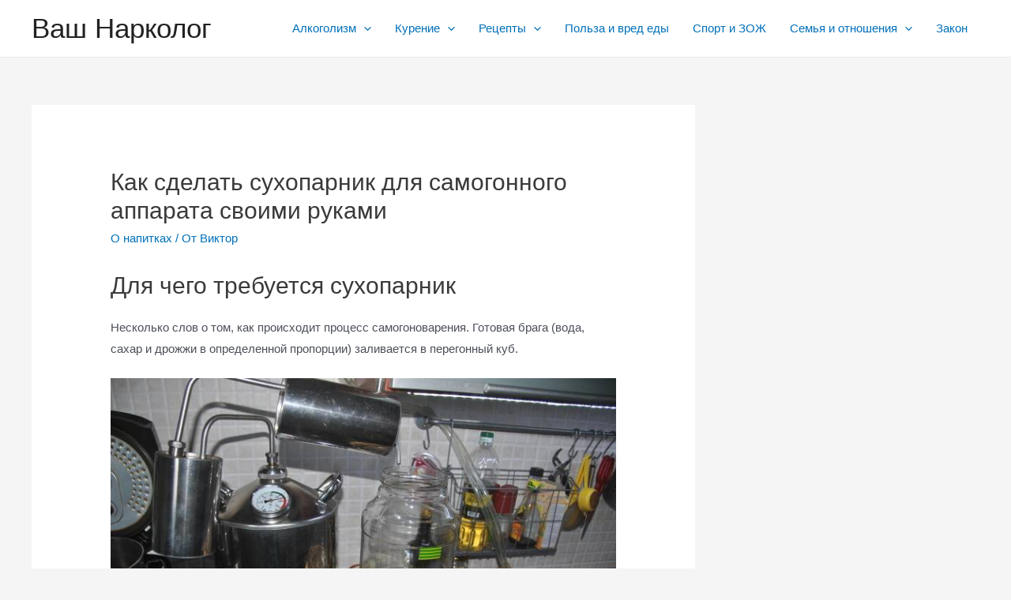

--- FILE ---
content_type: text/html; charset=UTF-8
request_url: http://vashnarkolog.com/about/suhoparnik-dla-samogonnogo-apparata-svoimi-rukami
body_size: 35280
content:
<!DOCTYPE html>
<html lang="ru-RU">
<head>
<meta charset="UTF-8">
<meta name="viewport" content="width=device-width, initial-scale=1">
<link rel="profile" href="https://gmpg.org/xfn/11">

<meta name='robots' content='index, follow, max-image-preview:large, max-snippet:-1, max-video-preview:-1' />

	<!-- This site is optimized with the Yoast SEO plugin v17.9 - https://yoast.com/wordpress/plugins/seo/ -->
	<title>Сухопарник для самогонного аппарата своими руками: схема, чертежи и инструкция</title>
	<meta name="description" content="Как сделать сухопарник для самогонного аппарата в домашних условиях.Какие бывают виды. Принцип работы сухопарника для самогонного аппарата." />
	<link rel="canonical" href="http://vashnarkolog.com/about/suhoparnik-dla-samogonnogo-apparata-svoimi-rukami" />
	<meta name="twitter:label1" content="Написано автором" />
	<meta name="twitter:data1" content="Виктор" />
	<script type="application/ld+json" class="yoast-schema-graph">{"@context":"https://schema.org","@graph":[{"@type":"WebSite","@id":"http://vashnarkolog.com/#website","url":"http://vashnarkolog.com/","name":"\u0412\u0430\u0448 \u041d\u0430\u0440\u043a\u043e\u043b\u043e\u0433","description":"\u0412\u0430\u0448 \u041d\u0430\u0440\u043a\u043e\u043b\u043e\u0433: \u043f\u043e\u0440\u0442\u0430\u043b \u043e \u0431\u043e\u0440\u044c\u0431\u0435 \u0441 \u0430\u043b\u043a\u043e\u0433\u043e\u043b\u0438\u0437\u043c\u043e\u043c \u0438 \u0434\u0440\u0443\u0433\u0438\u043c\u0438 \u0437\u0430\u0432\u0438\u0441\u0438\u043c\u043e\u0441\u0442\u044f\u043c\u0438.","potentialAction":[{"@type":"SearchAction","target":{"@type":"EntryPoint","urlTemplate":"http://vashnarkolog.com/?s={search_term_string}"},"query-input":"required name=search_term_string"}],"inLanguage":"ru-RU"},{"@type":"ImageObject","@id":"http://vashnarkolog.com/about/suhoparnik-dla-samogonnogo-apparata-svoimi-rukami#primaryimage","inLanguage":"ru-RU","url":"/wp-content/uploads/4/e/3/4e379dc38a9825d44a8e9a8a238e8f3c.jpg","contentUrl":"/wp-content/uploads/4/e/3/4e379dc38a9825d44a8e9a8a238e8f3c.jpg"},{"@type":"WebPage","@id":"http://vashnarkolog.com/about/suhoparnik-dla-samogonnogo-apparata-svoimi-rukami#webpage","url":"http://vashnarkolog.com/about/suhoparnik-dla-samogonnogo-apparata-svoimi-rukami","name":"\u0421\u0443\u0445\u043e\u043f\u0430\u0440\u043d\u0438\u043a \u0434\u043b\u044f \u0441\u0430\u043c\u043e\u0433\u043e\u043d\u043d\u043e\u0433\u043e \u0430\u043f\u043f\u0430\u0440\u0430\u0442\u0430 \u0441\u0432\u043e\u0438\u043c\u0438 \u0440\u0443\u043a\u0430\u043c\u0438: \u0441\u0445\u0435\u043c\u0430, \u0447\u0435\u0440\u0442\u0435\u0436\u0438 \u0438 \u0438\u043d\u0441\u0442\u0440\u0443\u043a\u0446\u0438\u044f","isPartOf":{"@id":"http://vashnarkolog.com/#website"},"primaryImageOfPage":{"@id":"http://vashnarkolog.com/about/suhoparnik-dla-samogonnogo-apparata-svoimi-rukami#primaryimage"},"datePublished":"2020-07-28T00:00:00+00:00","dateModified":"2020-08-31T21:12:49+00:00","author":{"@id":"http://vashnarkolog.com/#/schema/person/98d21ca467387c84c59390d91faeea9b"},"description":"\u041a\u0430\u043a \u0441\u0434\u0435\u043b\u0430\u0442\u044c \u0441\u0443\u0445\u043e\u043f\u0430\u0440\u043d\u0438\u043a \u0434\u043b\u044f \u0441\u0430\u043c\u043e\u0433\u043e\u043d\u043d\u043e\u0433\u043e \u0430\u043f\u043f\u0430\u0440\u0430\u0442\u0430 \u0432 \u0434\u043e\u043c\u0430\u0448\u043d\u0438\u0445 \u0443\u0441\u043b\u043e\u0432\u0438\u044f\u0445.\u041a\u0430\u043a\u0438\u0435 \u0431\u044b\u0432\u0430\u044e\u0442 \u0432\u0438\u0434\u044b. \u041f\u0440\u0438\u043d\u0446\u0438\u043f \u0440\u0430\u0431\u043e\u0442\u044b \u0441\u0443\u0445\u043e\u043f\u0430\u0440\u043d\u0438\u043a\u0430 \u0434\u043b\u044f \u0441\u0430\u043c\u043e\u0433\u043e\u043d\u043d\u043e\u0433\u043e \u0430\u043f\u043f\u0430\u0440\u0430\u0442\u0430.","breadcrumb":{"@id":"http://vashnarkolog.com/about/suhoparnik-dla-samogonnogo-apparata-svoimi-rukami#breadcrumb"},"inLanguage":"ru-RU","potentialAction":[{"@type":"ReadAction","target":["http://vashnarkolog.com/about/suhoparnik-dla-samogonnogo-apparata-svoimi-rukami"]}]},{"@type":"BreadcrumbList","@id":"http://vashnarkolog.com/about/suhoparnik-dla-samogonnogo-apparata-svoimi-rukami#breadcrumb","itemListElement":[{"@type":"ListItem","position":1,"name":"\u0413\u043b\u0430\u0432\u043d\u0430\u044f \u0441\u0442\u0440\u0430\u043d\u0438\u0446\u0430","item":"http://vashnarkolog.com/"},{"@type":"ListItem","position":2,"name":"\u041a\u0430\u043a \u0441\u0434\u0435\u043b\u0430\u0442\u044c \u0441\u0443\u0445\u043e\u043f\u0430\u0440\u043d\u0438\u043a \u0434\u043b\u044f \u0441\u0430\u043c\u043e\u0433\u043e\u043d\u043d\u043e\u0433\u043e \u0430\u043f\u043f\u0430\u0440\u0430\u0442\u0430 \u0441\u0432\u043e\u0438\u043c\u0438 \u0440\u0443\u043a\u0430\u043c\u0438"}]},{"@type":"Person","@id":"http://vashnarkolog.com/#/schema/person/98d21ca467387c84c59390d91faeea9b","name":"\u0412\u0438\u043a\u0442\u043e\u0440","image":{"@type":"ImageObject","@id":"http://vashnarkolog.com/#personlogo","inLanguage":"ru-RU","url":"http://1.gravatar.com/avatar/7efab8d2e5b7674a0ee9bbed5c7c575e?s=96&d=mm&r=g","contentUrl":"http://1.gravatar.com/avatar/7efab8d2e5b7674a0ee9bbed5c7c575e?s=96&d=mm&r=g","caption":"\u0412\u0438\u043a\u0442\u043e\u0440"}}]}</script>
	<!-- / Yoast SEO plugin. -->



<link rel="alternate" type="application/rss+xml" title="Ваш Нарколог &raquo; Лента" href="http://vashnarkolog.com/feed" />
<link rel="alternate" type="application/rss+xml" title="Ваш Нарколог &raquo; Лента комментариев" href="http://vashnarkolog.com/comments/feed" />
<link rel="alternate" type="application/rss+xml" title="Ваш Нарколог &raquo; Лента комментариев к &laquo;Как сделать сухопарник для самогонного аппарата своими руками&raquo;" href="http://vashnarkolog.com/about/suhoparnik-dla-samogonnogo-apparata-svoimi-rukami/feed" />
<style>
img.wp-smiley,
img.emoji {
	display: inline !important;
	border: none !important;
	box-shadow: none !important;
	height: 1em !important;
	width: 1em !important;
	margin: 0 .07em !important;
	vertical-align: -0.1em !important;
	background: none !important;
	padding: 0 !important;
}
</style>
	<link rel='stylesheet' id='fotorama.css-css'  href='http://vashnarkolog.com/wp-content/plugins/fotorama/fotorama.css?ver=5.8.3' media='all' />
<link rel='stylesheet' id='fotorama-wp.css-css'  href='http://vashnarkolog.com/wp-content/plugins/fotorama/fotorama-wp.css?ver=5.8.3' media='all' />
<link rel='stylesheet' id='astra-theme-css-css'  href='http://vashnarkolog.com/wp-content/themes/astra/assets/css/minified/main.min.css?ver=3.7.6' media='all' />
<style id='astra-theme-css-inline-css'>
html{font-size:93.75%;}a,.page-title{color:var(--ast-global-color-0);}a:hover,a:focus{color:var(--ast-global-color-1);}body,button,input,select,textarea,.ast-button,.ast-custom-button{font-family:-apple-system,BlinkMacSystemFont,Segoe UI,Roboto,Oxygen-Sans,Ubuntu,Cantarell,Helvetica Neue,sans-serif;font-weight:inherit;font-size:15px;font-size:1rem;}blockquote{color:var(--ast-global-color-3);}.site-title{font-size:35px;font-size:2.3333333333333rem;display:block;}.ast-archive-description .ast-archive-title{font-size:40px;font-size:2.6666666666667rem;}.site-header .site-description{font-size:15px;font-size:1rem;display:none;}.entry-title{font-size:30px;font-size:2rem;}h1,.entry-content h1{font-size:40px;font-size:2.6666666666667rem;}h2,.entry-content h2{font-size:30px;font-size:2rem;}h3,.entry-content h3{font-size:25px;font-size:1.6666666666667rem;}h4,.entry-content h4{font-size:20px;font-size:1.3333333333333rem;}h5,.entry-content h5{font-size:18px;font-size:1.2rem;}h6,.entry-content h6{font-size:15px;font-size:1rem;}.ast-single-post .entry-title,.page-title{font-size:30px;font-size:2rem;}::selection{background-color:var(--ast-global-color-0);color:#ffffff;}body,h1,.entry-title a,.entry-content h1,h2,.entry-content h2,h3,.entry-content h3,h4,.entry-content h4,h5,.entry-content h5,h6,.entry-content h6{color:var(--ast-global-color-3);}.tagcloud a:hover,.tagcloud a:focus,.tagcloud a.current-item{color:#ffffff;border-color:var(--ast-global-color-0);background-color:var(--ast-global-color-0);}input:focus,input[type="text"]:focus,input[type="email"]:focus,input[type="url"]:focus,input[type="password"]:focus,input[type="reset"]:focus,input[type="search"]:focus,textarea:focus{border-color:var(--ast-global-color-0);}input[type="radio"]:checked,input[type=reset],input[type="checkbox"]:checked,input[type="checkbox"]:hover:checked,input[type="checkbox"]:focus:checked,input[type=range]::-webkit-slider-thumb{border-color:var(--ast-global-color-0);background-color:var(--ast-global-color-0);box-shadow:none;}.site-footer a:hover + .post-count,.site-footer a:focus + .post-count{background:var(--ast-global-color-0);border-color:var(--ast-global-color-0);}.single .nav-links .nav-previous,.single .nav-links .nav-next{color:var(--ast-global-color-0);}.entry-meta,.entry-meta *{line-height:1.45;color:var(--ast-global-color-0);}.entry-meta a:hover,.entry-meta a:hover *,.entry-meta a:focus,.entry-meta a:focus *,.page-links > .page-link,.page-links .page-link:hover,.post-navigation a:hover{color:var(--ast-global-color-1);}#cat option,.secondary .calendar_wrap thead a,.secondary .calendar_wrap thead a:visited{color:var(--ast-global-color-0);}.secondary .calendar_wrap #today,.ast-progress-val span{background:var(--ast-global-color-0);}.secondary a:hover + .post-count,.secondary a:focus + .post-count{background:var(--ast-global-color-0);border-color:var(--ast-global-color-0);}.calendar_wrap #today > a{color:#ffffff;}.page-links .page-link,.single .post-navigation a{color:var(--ast-global-color-0);}.ast-archive-title{color:var(--ast-global-color-2);}.widget-title{font-size:21px;font-size:1.4rem;color:var(--ast-global-color-2);}#secondary,#secondary button,#secondary input,#secondary select,#secondary textarea{font-size:15px;font-size:1rem;}.ast-single-post .entry-content a,.ast-comment-content a:not(.ast-comment-edit-reply-wrap a){text-decoration:underline;}.ast-single-post .wp-block-button .wp-block-button__link,.ast-single-post .elementor-button-wrapper .elementor-button,.ast-single-post .entry-content .uagb-tab a,.ast-single-post .entry-content .uagb-ifb-cta a,.ast-single-post .entry-content .wp-block-uagb-buttons a,.ast-single-post .entry-content .uabb-module-content a,.ast-single-post .entry-content .uagb-post-grid a,.ast-single-post .entry-content .uagb-timeline a,.ast-single-post .entry-content .uagb-toc__wrap a,.ast-single-post .entry-content .uagb-taxomony-box a,.ast-single-post .entry-content .woocommerce a{text-decoration:none;}.ast-logo-title-inline .site-logo-img{padding-right:1em;}#secondary {margin: 4em 0 2.5em;word-break: break-word;line-height: 2;}#secondary li {margin-bottom: 0.25em;}#secondary li:last-child {margin-bottom: 0;}@media (max-width: 768px) {.js_active .ast-plain-container.ast-single-post #secondary {margin-top: 1.5em;}}.ast-separate-container.ast-two-container #secondary .widget {background-color: #fff;padding: 2em;margin-bottom: 2em;}@media (min-width: 993px) {.ast-left-sidebar #secondary {padding-right: 60px;}.ast-right-sidebar #secondary {padding-left: 60px;}}@media (max-width: 993px) {.ast-right-sidebar #secondary {padding-left: 30px;}.ast-left-sidebar #secondary {padding-right: 30px;}}@media (max-width:921px){#ast-desktop-header{display:none;}}@media (min-width:921px){#ast-mobile-header{display:none;}}.wp-block-buttons.aligncenter{justify-content:center;}@media (min-width:1200px){.wp-block-group .has-background{padding:20px;}}@media (min-width:1200px){.wp-block-cover-image.alignwide .wp-block-cover__inner-container,.wp-block-cover.alignwide .wp-block-cover__inner-container,.wp-block-cover-image.alignfull .wp-block-cover__inner-container,.wp-block-cover.alignfull .wp-block-cover__inner-container{width:100%;}}.ast-plain-container.ast-no-sidebar #primary{margin-top:0;margin-bottom:0;}@media (max-width:921px){.ast-theme-transparent-header #primary,.ast-theme-transparent-header #secondary{padding:0;}}.wp-block-columns{margin-bottom:unset;}.wp-block-image.size-full{margin:2rem 0;}.wp-block-separator.has-background{padding:0;}.wp-block-gallery{margin-bottom:1.6em;}.wp-block-group{padding-top:4em;padding-bottom:4em;}.wp-block-group__inner-container .wp-block-columns:last-child,.wp-block-group__inner-container :last-child,.wp-block-table table{margin-bottom:0;}.blocks-gallery-grid{width:100%;}.wp-block-navigation-link__content{padding:5px 0;}.wp-block-group .wp-block-group .has-text-align-center,.wp-block-group .wp-block-column .has-text-align-center{max-width:100%;}.has-text-align-center{margin:0 auto;}@media (max-width:1200px){.wp-block-group{padding:3em;}.wp-block-group .wp-block-group{padding:1.5em;}.wp-block-columns,.wp-block-column{margin:1rem 0;}}@media (min-width:921px){.wp-block-columns .wp-block-group{padding:2em;}}@media (max-width:544px){.wp-block-cover-image .wp-block-cover__inner-container,.wp-block-cover .wp-block-cover__inner-container{width:unset;}.wp-block-cover,.wp-block-cover-image{padding:2em 0;}.wp-block-group,.wp-block-cover{padding:2em;}.wp-block-media-text__media img,.wp-block-media-text__media video{width:unset;max-width:100%;}.wp-block-media-text.has-background .wp-block-media-text__content{padding:1em;}}@media (max-width:921px){.ast-plain-container.ast-no-sidebar #primary{padding:0;}}@media (min-width:544px){.entry-content .wp-block-media-text.has-media-on-the-right .wp-block-media-text__content{padding:0 8% 0 0;}.entry-content .wp-block-media-text .wp-block-media-text__content{padding:0 0 0 8%;}.ast-plain-container .site-content .entry-content .has-custom-content-position.is-position-bottom-left > *,.ast-plain-container .site-content .entry-content .has-custom-content-position.is-position-bottom-right > *,.ast-plain-container .site-content .entry-content .has-custom-content-position.is-position-top-left > *,.ast-plain-container .site-content .entry-content .has-custom-content-position.is-position-top-right > *,.ast-plain-container .site-content .entry-content .has-custom-content-position.is-position-center-right > *,.ast-plain-container .site-content .entry-content .has-custom-content-position.is-position-center-left > *{margin:0;}}@media (max-width:544px){.entry-content .wp-block-media-text .wp-block-media-text__content{padding:8% 0;}.wp-block-media-text .wp-block-media-text__media img{width:auto;max-width:100%;}}.wp-block-button.is-style-outline .wp-block-button__link{border-color:var(--ast-global-color-0);}.wp-block-button.is-style-outline > .wp-block-button__link:not(.has-text-color),.wp-block-button.wp-block-button__link.is-style-outline:not(.has-text-color){color:var(--ast-global-color-0);}.wp-block-button.is-style-outline .wp-block-button__link:hover,.wp-block-button.is-style-outline .wp-block-button__link:focus{color:#ffffff !important;background-color:var(--ast-global-color-1);border-color:var(--ast-global-color-1);}.post-page-numbers.current .page-link,.ast-pagination .page-numbers.current{color:#ffffff;border-color:var(--ast-global-color-0);background-color:var(--ast-global-color-0);border-radius:2px;}@media (min-width:544px){.entry-content > .alignleft{margin-right:20px;}.entry-content > .alignright{margin-left:20px;}}h1.widget-title{font-weight:inherit;}h2.widget-title{font-weight:inherit;}h3.widget-title{font-weight:inherit;}@media (max-width:921px){.ast-separate-container .ast-article-post,.ast-separate-container .ast-article-single{padding:1.5em 2.14em;}.ast-separate-container #primary,.ast-separate-container #secondary{padding:1.5em 0;}#primary,#secondary{padding:1.5em 0;margin:0;}.ast-left-sidebar #content > .ast-container{display:flex;flex-direction:column-reverse;width:100%;}.ast-author-box img.avatar{margin:20px 0 0 0;}}@media (max-width:921px){#secondary.secondary{padding-top:0;}.ast-separate-container.ast-right-sidebar #secondary{padding-left:1em;padding-right:1em;}.ast-separate-container.ast-two-container #secondary{padding-left:0;padding-right:0;}.ast-page-builder-template .entry-header #secondary,.ast-page-builder-template #secondary{margin-top:1.5em;}}@media (max-width:921px){.ast-right-sidebar #primary{padding-right:0;}.ast-page-builder-template.ast-left-sidebar #secondary,.ast-page-builder-template.ast-right-sidebar #secondary{padding-right:20px;padding-left:20px;}.ast-right-sidebar #secondary,.ast-left-sidebar #primary{padding-left:0;}.ast-left-sidebar #secondary{padding-right:0;}}@media (min-width:922px){.ast-separate-container.ast-right-sidebar #primary,.ast-separate-container.ast-left-sidebar #primary{border:0;}.search-no-results.ast-separate-container #primary{margin-bottom:4em;}}@media (min-width:922px){.ast-right-sidebar #primary{border-right:1px solid #eee;}.ast-left-sidebar #primary{border-left:1px solid #eee;}.ast-right-sidebar #secondary{border-left:1px solid #eee;margin-left:-1px;}.ast-left-sidebar #secondary{border-right:1px solid #eee;margin-right:-1px;}.ast-separate-container.ast-two-container.ast-right-sidebar #secondary{padding-left:30px;padding-right:0;}.ast-separate-container.ast-two-container.ast-left-sidebar #secondary{padding-right:30px;padding-left:0;}.ast-separate-container.ast-right-sidebar #secondary,.ast-separate-container.ast-left-sidebar #secondary{border:0;margin-left:auto;margin-right:auto;}.ast-separate-container.ast-two-container #secondary .widget:last-child{margin-bottom:0;}}.wp-block-button .wp-block-button__link{color:#ffffff;}.wp-block-button .wp-block-button__link:hover,.wp-block-button .wp-block-button__link:focus{color:#ffffff;background-color:var(--ast-global-color-1);border-color:var(--ast-global-color-1);}.wp-block-button .wp-block-button__link{border-style:solid;border-color:var(--ast-global-color-0);background-color:var(--ast-global-color-0);color:#ffffff;font-family:inherit;font-weight:inherit;line-height:1;border-radius:2px;}.wp-block-buttons .wp-block-button .wp-block-button__link{padding-top:15px;padding-right:30px;padding-bottom:15px;padding-left:30px;}@media (max-width:921px){.wp-block-button .wp-block-button__link{padding-top:14px;padding-right:28px;padding-bottom:14px;padding-left:28px;}}@media (max-width:544px){.wp-block-button .wp-block-button__link{padding-top:12px;padding-right:24px;padding-bottom:12px;padding-left:24px;}}.menu-toggle,button,.ast-button,.ast-custom-button,.button,input#submit,input[type="button"],input[type="submit"],input[type="reset"],form[CLASS*="wp-block-search__"].wp-block-search .wp-block-search__inside-wrapper .wp-block-search__button,body .wp-block-file .wp-block-file__button{border-style:solid;border-top-width:0;border-right-width:0;border-left-width:0;border-bottom-width:0;color:#ffffff;border-color:var(--ast-global-color-0);background-color:var(--ast-global-color-0);border-radius:2px;padding-top:15px;padding-right:30px;padding-bottom:15px;padding-left:30px;font-family:inherit;font-weight:inherit;line-height:1;}button:focus,.menu-toggle:hover,button:hover,.ast-button:hover,.ast-custom-button:hover .button:hover,.ast-custom-button:hover ,input[type=reset]:hover,input[type=reset]:focus,input#submit:hover,input#submit:focus,input[type="button"]:hover,input[type="button"]:focus,input[type="submit"]:hover,input[type="submit"]:focus,form[CLASS*="wp-block-search__"].wp-block-search .wp-block-search__inside-wrapper .wp-block-search__button:hover,form[CLASS*="wp-block-search__"].wp-block-search .wp-block-search__inside-wrapper .wp-block-search__button:focus,body .wp-block-file .wp-block-file__button:hover,body .wp-block-file .wp-block-file__button:focus{color:#ffffff;background-color:var(--ast-global-color-1);border-color:var(--ast-global-color-1);}@media (min-width:544px){.ast-container{max-width:100%;}}@media (max-width:544px){.ast-separate-container .ast-article-post,.ast-separate-container .ast-article-single,.ast-separate-container .comments-title,.ast-separate-container .ast-archive-description{padding:1.5em 1em;}.ast-separate-container #content .ast-container{padding-left:0.54em;padding-right:0.54em;}.ast-separate-container .ast-comment-list li.depth-1{padding:1.5em 1em;margin-bottom:1.5em;}.ast-separate-container .ast-comment-list .bypostauthor{padding:.5em;}.ast-search-menu-icon.ast-dropdown-active .search-field{width:170px;}.menu-toggle,button,.ast-button,.button,input#submit,input[type="button"],input[type="submit"],input[type="reset"]{padding-top:12px;padding-right:24px;padding-bottom:12px;padding-left:24px;}.ast-separate-container #secondary{padding-top:0;}.ast-separate-container.ast-two-container #secondary .widget{margin-bottom:1.5em;padding-left:1em;padding-right:1em;}}@media (max-width:921px){.menu-toggle,button,.ast-button,.button,input#submit,input[type="button"],input[type="submit"],input[type="reset"]{padding-top:14px;padding-right:28px;padding-bottom:14px;padding-left:28px;}.ast-mobile-header-stack .main-header-bar .ast-search-menu-icon{display:inline-block;}.ast-header-break-point.ast-header-custom-item-outside .ast-mobile-header-stack .main-header-bar .ast-search-icon{margin:0;}.ast-comment-avatar-wrap img{max-width:2.5em;}.ast-separate-container .ast-comment-list li.depth-1{padding:1.5em 2.14em;}.ast-separate-container .comment-respond{padding:2em 2.14em;}.ast-comment-meta{padding:0 1.8888em 1.3333em;}}.entry-content > .wp-block-group,.entry-content > .wp-block-media-text,.entry-content > .wp-block-cover,.entry-content > .wp-block-columns{max-width:58em;width:calc(100% - 4em);margin-left:auto;margin-right:auto;}.entry-content [class*="__inner-container"] > .alignfull{max-width:100%;margin-left:0;margin-right:0;}.entry-content [class*="__inner-container"] > *:not(.alignwide):not(.alignfull):not(.alignleft):not(.alignright){margin-left:auto;margin-right:auto;}.entry-content [class*="__inner-container"] > *:not(.alignwide):not(p):not(.alignfull):not(.alignleft):not(.alignright):not(.is-style-wide):not(iframe){max-width:50rem;width:100%;}@media (min-width:921px){.entry-content > .wp-block-group.alignwide.has-background,.entry-content > .wp-block-group.alignfull.has-background,.entry-content > .wp-block-cover.alignwide,.entry-content > .wp-block-cover.alignfull,.entry-content > .wp-block-columns.has-background.alignwide,.entry-content > .wp-block-columns.has-background.alignfull{margin-top:0;margin-bottom:0;padding:6em 4em;}.entry-content > .wp-block-columns.has-background{margin-bottom:0;}}@media (min-width:1200px){.entry-content .alignfull p{max-width:1200px;}.entry-content .alignfull{max-width:100%;width:100%;}.ast-page-builder-template .entry-content .alignwide,.entry-content [class*="__inner-container"] > .alignwide{max-width:1200px;margin-left:0;margin-right:0;}.entry-content .alignfull [class*="__inner-container"] > .alignwide{max-width:80rem;}}@media (min-width:545px){.site-main .entry-content > .alignwide{margin:0 auto;}.wp-block-group.has-background,.entry-content > .wp-block-cover,.entry-content > .wp-block-columns.has-background{padding:4em;margin-top:0;margin-bottom:0;}.entry-content .wp-block-media-text.alignfull .wp-block-media-text__content,.entry-content .wp-block-media-text.has-background .wp-block-media-text__content{padding:0 8%;}}@media (max-width:921px){.site-title{display:block;}.ast-archive-description .ast-archive-title{font-size:40px;}.site-header .site-description{display:none;}.entry-title{font-size:30px;}h1,.entry-content h1{font-size:30px;}h2,.entry-content h2{font-size:25px;}h3,.entry-content h3{font-size:20px;}.ast-single-post .entry-title,.page-title{font-size:30px;}}@media (max-width:544px){.site-title{display:block;}.ast-archive-description .ast-archive-title{font-size:40px;}.site-header .site-description{display:none;}.entry-title{font-size:30px;}h1,.entry-content h1{font-size:30px;}h2,.entry-content h2{font-size:25px;}h3,.entry-content h3{font-size:20px;}.ast-single-post .entry-title,.page-title{font-size:30px;}}@media (max-width:921px){html{font-size:85.5%;}}@media (max-width:544px){html{font-size:85.5%;}}@media (min-width:922px){.ast-container{max-width:1240px;}}@media (min-width:922px){.site-content .ast-container{display:flex;}}@media (max-width:921px){.site-content .ast-container{flex-direction:column;}}@media (min-width:922px){.main-header-menu .sub-menu .menu-item.ast-left-align-sub-menu:hover > .sub-menu,.main-header-menu .sub-menu .menu-item.ast-left-align-sub-menu.focus > .sub-menu{margin-left:-0px;}}.wp-block-search {margin-bottom: 20px;}.wp-block-site-tagline {margin-top: 20px;}form.wp-block-search .wp-block-search__input,.wp-block-search.wp-block-search__button-inside .wp-block-search__inside-wrapper,.wp-block-search.wp-block-search__button-inside .wp-block-search__inside-wrapper {border-color: #eaeaea;background: #fafafa;}.wp-block-search.wp-block-search__button-inside .wp-block-search__inside-wrapper .wp-block-search__input:focus,.wp-block-loginout input:focus {outline: thin dotted;}.wp-block-loginout input:focus {border-color: transparent;} form.wp-block-search .wp-block-search__inside-wrapper .wp-block-search__input {padding: 12px;}form.wp-block-search .wp-block-search__button svg {fill: currentColor;width: 20px;height: 20px;}.wp-block-loginout p label {display: block;}.wp-block-loginout p:not(.login-remember):not(.login-submit) input {width: 100%;}.wp-block-loginout .login-remember input {width: 1.1rem;height: 1.1rem;margin: 0 5px 4px 0;vertical-align: middle;}body .wp-block-file .wp-block-file__button {text-decoration: none;}blockquote {padding: 0 1.2em 1.2em;}.wp-block-file {display: flex;align-items: center;flex-wrap: wrap;justify-content: space-between;}.wp-block-pullquote {border: none;}.wp-block-pullquote blockquote::before {content: "\201D";font-family: "Helvetica",sans-serif;display: flex;transform: rotate( 180deg );font-size: 6rem;font-style: normal;line-height: 1;font-weight: bold;align-items: center;justify-content: center;}figure.wp-block-pullquote.is-style-solid-color blockquote {max-width: 100%;text-align: inherit;}ul.wp-block-categories-list.wp-block-categories,ul.wp-block-archives-list.wp-block-archives {list-style-type: none;}.wp-block-button__link {border: 2px solid currentColor;}ul,ol {margin-left: 20px;}figure.alignright figcaption {text-align: right;}:root .has-ast-global-color-0-color{color:var(--ast-global-color-0);}:root .has-ast-global-color-0-background-color{background-color:var(--ast-global-color-0);}:root .wp-block-button .has-ast-global-color-0-color{color:var(--ast-global-color-0);}:root .wp-block-button .has-ast-global-color-0-background-color{background-color:var(--ast-global-color-0);}:root .has-ast-global-color-1-color{color:var(--ast-global-color-1);}:root .has-ast-global-color-1-background-color{background-color:var(--ast-global-color-1);}:root .wp-block-button .has-ast-global-color-1-color{color:var(--ast-global-color-1);}:root .wp-block-button .has-ast-global-color-1-background-color{background-color:var(--ast-global-color-1);}:root .has-ast-global-color-2-color{color:var(--ast-global-color-2);}:root .has-ast-global-color-2-background-color{background-color:var(--ast-global-color-2);}:root .wp-block-button .has-ast-global-color-2-color{color:var(--ast-global-color-2);}:root .wp-block-button .has-ast-global-color-2-background-color{background-color:var(--ast-global-color-2);}:root .has-ast-global-color-3-color{color:var(--ast-global-color-3);}:root .has-ast-global-color-3-background-color{background-color:var(--ast-global-color-3);}:root .wp-block-button .has-ast-global-color-3-color{color:var(--ast-global-color-3);}:root .wp-block-button .has-ast-global-color-3-background-color{background-color:var(--ast-global-color-3);}:root .has-ast-global-color-4-color{color:var(--ast-global-color-4);}:root .has-ast-global-color-4-background-color{background-color:var(--ast-global-color-4);}:root .wp-block-button .has-ast-global-color-4-color{color:var(--ast-global-color-4);}:root .wp-block-button .has-ast-global-color-4-background-color{background-color:var(--ast-global-color-4);}:root .has-ast-global-color-5-color{color:var(--ast-global-color-5);}:root .has-ast-global-color-5-background-color{background-color:var(--ast-global-color-5);}:root .wp-block-button .has-ast-global-color-5-color{color:var(--ast-global-color-5);}:root .wp-block-button .has-ast-global-color-5-background-color{background-color:var(--ast-global-color-5);}:root .has-ast-global-color-6-color{color:var(--ast-global-color-6);}:root .has-ast-global-color-6-background-color{background-color:var(--ast-global-color-6);}:root .wp-block-button .has-ast-global-color-6-color{color:var(--ast-global-color-6);}:root .wp-block-button .has-ast-global-color-6-background-color{background-color:var(--ast-global-color-6);}:root .has-ast-global-color-7-color{color:var(--ast-global-color-7);}:root .has-ast-global-color-7-background-color{background-color:var(--ast-global-color-7);}:root .wp-block-button .has-ast-global-color-7-color{color:var(--ast-global-color-7);}:root .wp-block-button .has-ast-global-color-7-background-color{background-color:var(--ast-global-color-7);}:root .has-ast-global-color-8-color{color:var(--ast-global-color-8);}:root .has-ast-global-color-8-background-color{background-color:var(--ast-global-color-8);}:root .wp-block-button .has-ast-global-color-8-color{color:var(--ast-global-color-8);}:root .wp-block-button .has-ast-global-color-8-background-color{background-color:var(--ast-global-color-8);}:root{--ast-global-color-0:#0170B9;--ast-global-color-1:#3a3a3a;--ast-global-color-2:#3a3a3a;--ast-global-color-3:#4B4F58;--ast-global-color-4:#F5F5F5;--ast-global-color-5:#FFFFFF;--ast-global-color-6:#F2F5F7;--ast-global-color-7:#424242;--ast-global-color-8:#000000;}.ast-breadcrumbs .trail-browse,.ast-breadcrumbs .trail-items,.ast-breadcrumbs .trail-items li{display:inline-block;margin:0;padding:0;border:none;background:inherit;text-indent:0;}.ast-breadcrumbs .trail-browse{font-size:inherit;font-style:inherit;font-weight:inherit;color:inherit;}.ast-breadcrumbs .trail-items{list-style:none;}.trail-items li::after{padding:0 0.3em;content:"\00bb";}.trail-items li:last-of-type::after{display:none;}h1,.entry-content h1,h2,.entry-content h2,h3,.entry-content h3,h4,.entry-content h4,h5,.entry-content h5,h6,.entry-content h6{color:var(--ast-global-color-2);}.entry-title a{color:var(--ast-global-color-2);}@media (max-width:921px){.ast-builder-grid-row-container.ast-builder-grid-row-tablet-3-firstrow .ast-builder-grid-row > *:first-child,.ast-builder-grid-row-container.ast-builder-grid-row-tablet-3-lastrow .ast-builder-grid-row > *:last-child{grid-column:1 / -1;}}@media (max-width:544px){.ast-builder-grid-row-container.ast-builder-grid-row-mobile-3-firstrow .ast-builder-grid-row > *:first-child,.ast-builder-grid-row-container.ast-builder-grid-row-mobile-3-lastrow .ast-builder-grid-row > *:last-child{grid-column:1 / -1;}}.ast-builder-layout-element[data-section="title_tagline"]{display:flex;}@media (max-width:921px){.ast-header-break-point .ast-builder-layout-element[data-section="title_tagline"]{display:flex;}}@media (max-width:544px){.ast-header-break-point .ast-builder-layout-element[data-section="title_tagline"]{display:flex;}}.ast-builder-menu-1{font-family:inherit;font-weight:inherit;}.ast-builder-menu-1 .sub-menu,.ast-builder-menu-1 .inline-on-mobile .sub-menu{border-top-width:2px;border-bottom-width:0;border-right-width:0;border-left-width:0;border-color:var(--ast-global-color-0);border-style:solid;border-radius:0;}.ast-builder-menu-1 .main-header-menu > .menu-item > .sub-menu,.ast-builder-menu-1 .main-header-menu > .menu-item > .astra-full-megamenu-wrapper{margin-top:0;}.ast-desktop .ast-builder-menu-1 .main-header-menu > .menu-item > .sub-menu:before,.ast-desktop .ast-builder-menu-1 .main-header-menu > .menu-item > .astra-full-megamenu-wrapper:before{height:calc( 0px + 5px );}.ast-desktop .ast-builder-menu-1 .menu-item .sub-menu .menu-link{border-style:none;}@media (max-width:921px){.ast-header-break-point .ast-builder-menu-1 .menu-item.menu-item-has-children > .ast-menu-toggle{top:0;}.ast-builder-menu-1 .menu-item-has-children > .menu-link:after{content:unset;}}@media (max-width:544px){.ast-header-break-point .ast-builder-menu-1 .menu-item.menu-item-has-children > .ast-menu-toggle{top:0;}}.ast-builder-menu-1{display:flex;}@media (max-width:921px){.ast-header-break-point .ast-builder-menu-1{display:flex;}}@media (max-width:544px){.ast-header-break-point .ast-builder-menu-1{display:flex;}}.site-below-footer-wrap{padding-top:20px;padding-bottom:20px;}.site-below-footer-wrap[data-section="section-below-footer-builder"]{background-color:#eeeeee;;min-height:80px;}.site-below-footer-wrap[data-section="section-below-footer-builder"] .ast-builder-grid-row{max-width:1200px;margin-left:auto;margin-right:auto;}.site-below-footer-wrap[data-section="section-below-footer-builder"] .ast-builder-grid-row,.site-below-footer-wrap[data-section="section-below-footer-builder"] .site-footer-section{align-items:flex-start;}.site-below-footer-wrap[data-section="section-below-footer-builder"].ast-footer-row-inline .site-footer-section{display:flex;margin-bottom:0;}.ast-builder-grid-row-full .ast-builder-grid-row{grid-template-columns:1fr;}@media (max-width:921px){.site-below-footer-wrap[data-section="section-below-footer-builder"].ast-footer-row-tablet-inline .site-footer-section{display:flex;margin-bottom:0;}.site-below-footer-wrap[data-section="section-below-footer-builder"].ast-footer-row-tablet-stack .site-footer-section{display:block;margin-bottom:10px;}.ast-builder-grid-row-container.ast-builder-grid-row-tablet-full .ast-builder-grid-row{grid-template-columns:1fr;}}@media (max-width:544px){.site-below-footer-wrap[data-section="section-below-footer-builder"].ast-footer-row-mobile-inline .site-footer-section{display:flex;margin-bottom:0;}.site-below-footer-wrap[data-section="section-below-footer-builder"].ast-footer-row-mobile-stack .site-footer-section{display:block;margin-bottom:10px;}.ast-builder-grid-row-container.ast-builder-grid-row-mobile-full .ast-builder-grid-row{grid-template-columns:1fr;}}.site-below-footer-wrap[data-section="section-below-footer-builder"]{display:grid;}@media (max-width:921px){.ast-header-break-point .site-below-footer-wrap[data-section="section-below-footer-builder"]{display:grid;}}@media (max-width:544px){.ast-header-break-point .site-below-footer-wrap[data-section="section-below-footer-builder"]{display:grid;}}.ast-footer-copyright{text-align:center;}.ast-footer-copyright {color:var(--ast-global-color-3);}@media (max-width:921px){.ast-footer-copyright{text-align:center;}}@media (max-width:544px){.ast-footer-copyright{text-align:center;}}.ast-footer-copyright.ast-builder-layout-element{display:flex;}@media (max-width:921px){.ast-header-break-point .ast-footer-copyright.ast-builder-layout-element{display:flex;}}@media (max-width:544px){.ast-header-break-point .ast-footer-copyright.ast-builder-layout-element{display:flex;}}.ast-header-break-point .main-header-bar{border-bottom-width:1px;}@media (min-width:922px){.main-header-bar{border-bottom-width:1px;}}@media (min-width:922px){#primary{width:70%;}#secondary{width:30%;}}.ast-safari-browser-less-than-11 .main-header-menu .menu-item, .ast-safari-browser-less-than-11 .main-header-bar .ast-masthead-custom-menu-items{display:block;}.main-header-menu .menu-item, #astra-footer-menu .menu-item, .main-header-bar .ast-masthead-custom-menu-items{-js-display:flex;display:flex;-webkit-box-pack:center;-webkit-justify-content:center;-moz-box-pack:center;-ms-flex-pack:center;justify-content:center;-webkit-box-orient:vertical;-webkit-box-direction:normal;-webkit-flex-direction:column;-moz-box-orient:vertical;-moz-box-direction:normal;-ms-flex-direction:column;flex-direction:column;}.main-header-menu > .menu-item > .menu-link, #astra-footer-menu > .menu-item > .menu-link{height:100%;-webkit-box-align:center;-webkit-align-items:center;-moz-box-align:center;-ms-flex-align:center;align-items:center;-js-display:flex;display:flex;}.ast-header-break-point .main-navigation ul .menu-item .menu-link .icon-arrow:first-of-type svg{top:.2em;margin-top:0px;margin-left:0px;width:.65em;transform:translate(0, -2px) rotateZ(270deg);}.ast-mobile-popup-content .ast-submenu-expanded > .ast-menu-toggle{transform:rotateX(180deg);}.ast-separate-container .blog-layout-1, .ast-separate-container .blog-layout-2, .ast-separate-container .blog-layout-3{background-color:transparent;background-image:none;}.ast-separate-container .ast-article-post{background-color:var(--ast-global-color-5);;}@media (max-width:921px){.ast-separate-container .ast-article-post{background-color:var(--ast-global-color-5);;}}@media (max-width:544px){.ast-separate-container .ast-article-post{background-color:var(--ast-global-color-5);;}}.ast-separate-container .ast-article-single:not(.ast-related-post), .ast-separate-container .comments-area .comment-respond,.ast-separate-container .comments-area .ast-comment-list li, .ast-separate-container .ast-woocommerce-container, .ast-separate-container .error-404, .ast-separate-container .no-results, .single.ast-separate-container .ast-author-meta, .ast-separate-container .related-posts-title-wrapper, .ast-separate-container.ast-two-container #secondary .widget,.ast-separate-container .comments-count-wrapper, .ast-box-layout.ast-plain-container .site-content,.ast-padded-layout.ast-plain-container .site-content, .ast-separate-container .comments-area .comments-title{background-color:var(--ast-global-color-5);;}@media (max-width:921px){.ast-separate-container .ast-article-single:not(.ast-related-post), .ast-separate-container .comments-area .comment-respond,.ast-separate-container .comments-area .ast-comment-list li, .ast-separate-container .ast-woocommerce-container, .ast-separate-container .error-404, .ast-separate-container .no-results, .single.ast-separate-container .ast-author-meta, .ast-separate-container .related-posts-title-wrapper, .ast-separate-container.ast-two-container #secondary .widget,.ast-separate-container .comments-count-wrapper, .ast-box-layout.ast-plain-container .site-content,.ast-padded-layout.ast-plain-container .site-content, .ast-separate-container .comments-area .comments-title{background-color:var(--ast-global-color-5);;}}@media (max-width:544px){.ast-separate-container .ast-article-single:not(.ast-related-post), .ast-separate-container .comments-area .comment-respond,.ast-separate-container .comments-area .ast-comment-list li, .ast-separate-container .ast-woocommerce-container, .ast-separate-container .error-404, .ast-separate-container .no-results, .single.ast-separate-container .ast-author-meta, .ast-separate-container .related-posts-title-wrapper, .ast-separate-container.ast-two-container #secondary .widget,.ast-separate-container .comments-count-wrapper, .ast-box-layout.ast-plain-container .site-content,.ast-padded-layout.ast-plain-container .site-content, .ast-separate-container .comments-area .comments-title{background-color:var(--ast-global-color-5);;}}.ast-mobile-header-content > *,.ast-desktop-header-content > * {padding: 10px 0;height: auto;}.ast-mobile-header-content > *:first-child,.ast-desktop-header-content > *:first-child {padding-top: 10px;}.ast-mobile-header-content > .ast-builder-menu,.ast-desktop-header-content > .ast-builder-menu {padding-top: 0;}.ast-mobile-header-content > *:last-child,.ast-desktop-header-content > *:last-child {padding-bottom: 0;}.ast-mobile-header-content .ast-search-menu-icon.ast-inline-search label,.ast-desktop-header-content .ast-search-menu-icon.ast-inline-search label {width: 100%;}.ast-desktop-header-content .main-header-bar-navigation .ast-submenu-expanded > .ast-menu-toggle::before {transform: rotateX(180deg);}#ast-desktop-header .ast-desktop-header-content,.ast-mobile-header-content .ast-search-icon,.ast-desktop-header-content .ast-search-icon,.ast-mobile-header-wrap .ast-mobile-header-content,.ast-main-header-nav-open.ast-popup-nav-open .ast-mobile-header-wrap .ast-mobile-header-content,.ast-main-header-nav-open.ast-popup-nav-open .ast-desktop-header-content {display: none;}.ast-main-header-nav-open.ast-header-break-point #ast-desktop-header .ast-desktop-header-content,.ast-main-header-nav-open.ast-header-break-point .ast-mobile-header-wrap .ast-mobile-header-content {display: block;}.ast-desktop .ast-desktop-header-content .astra-menu-animation-slide-up > .menu-item > .sub-menu,.ast-desktop .ast-desktop-header-content .astra-menu-animation-slide-up > .menu-item .menu-item > .sub-menu,.ast-desktop .ast-desktop-header-content .astra-menu-animation-slide-down > .menu-item > .sub-menu,.ast-desktop .ast-desktop-header-content .astra-menu-animation-slide-down > .menu-item .menu-item > .sub-menu,.ast-desktop .ast-desktop-header-content .astra-menu-animation-fade > .menu-item > .sub-menu,.ast-desktop .ast-desktop-header-content .astra-menu-animation-fade > .menu-item .menu-item > .sub-menu {opacity: 1;visibility: visible;}.ast-hfb-header.ast-default-menu-enable.ast-header-break-point .ast-mobile-header-wrap .ast-mobile-header-content .main-header-bar-navigation {width: unset;margin: unset;}.ast-mobile-header-content.content-align-flex-end .main-header-bar-navigation .menu-item-has-children > .ast-menu-toggle,.ast-desktop-header-content.content-align-flex-end .main-header-bar-navigation .menu-item-has-children > .ast-menu-toggle {left: calc( 20px - 0.907em);}.ast-mobile-header-content .ast-search-menu-icon,.ast-mobile-header-content .ast-search-menu-icon.slide-search,.ast-desktop-header-content .ast-search-menu-icon,.ast-desktop-header-content .ast-search-menu-icon.slide-search {width: 100%;position: relative;display: block;right: auto;transform: none;}.ast-mobile-header-content .ast-search-menu-icon.slide-search .search-form,.ast-mobile-header-content .ast-search-menu-icon .search-form,.ast-desktop-header-content .ast-search-menu-icon.slide-search .search-form,.ast-desktop-header-content .ast-search-menu-icon .search-form {right: 0;visibility: visible;opacity: 1;position: relative;top: auto;transform: none;padding: 0;display: block;overflow: hidden;}.ast-mobile-header-content .ast-search-menu-icon.ast-inline-search .search-field,.ast-mobile-header-content .ast-search-menu-icon .search-field,.ast-desktop-header-content .ast-search-menu-icon.ast-inline-search .search-field,.ast-desktop-header-content .ast-search-menu-icon .search-field {width: 100%;padding-right: 5.5em;}.ast-mobile-header-content .ast-search-menu-icon .search-submit,.ast-desktop-header-content .ast-search-menu-icon .search-submit {display: block;position: absolute;height: 100%;top: 0;right: 0;padding: 0 1em;border-radius: 0;}.ast-hfb-header.ast-default-menu-enable.ast-header-break-point .ast-mobile-header-wrap .ast-mobile-header-content .main-header-bar-navigation ul .sub-menu .menu-link {padding-left: 30px;}.ast-hfb-header.ast-default-menu-enable.ast-header-break-point .ast-mobile-header-wrap .ast-mobile-header-content .main-header-bar-navigation .sub-menu .menu-item .menu-item .menu-link {padding-left: 40px;}.ast-mobile-popup-drawer.active .ast-mobile-popup-inner{background-color:#ffffff;;}.ast-mobile-header-wrap .ast-mobile-header-content, .ast-desktop-header-content{background-color:#ffffff;;}.ast-mobile-popup-content > *, .ast-mobile-header-content > *, .ast-desktop-popup-content > *, .ast-desktop-header-content > *{padding-top:0;padding-bottom:0;}.content-align-flex-start .ast-builder-layout-element{justify-content:flex-start;}.content-align-flex-start .main-header-menu{text-align:left;}.ast-mobile-popup-drawer.active .menu-toggle-close{color:#3a3a3a;}.ast-mobile-header-wrap .ast-primary-header-bar,.ast-primary-header-bar .site-primary-header-wrap{min-height:70px;}.ast-desktop .ast-primary-header-bar .main-header-menu > .menu-item{line-height:70px;}@media (max-width:921px){#masthead .ast-mobile-header-wrap .ast-primary-header-bar,#masthead .ast-mobile-header-wrap .ast-below-header-bar{padding-left:20px;padding-right:20px;}}.ast-header-break-point .ast-primary-header-bar{border-bottom-width:1px;border-bottom-color:#eaeaea;border-bottom-style:solid;}@media (min-width:922px){.ast-primary-header-bar{border-bottom-width:1px;border-bottom-color:#eaeaea;border-bottom-style:solid;}}.ast-primary-header-bar{background-color:#ffffff;;}.ast-primary-header-bar{display:block;}@media (max-width:921px){.ast-header-break-point .ast-primary-header-bar{display:grid;}}@media (max-width:544px){.ast-header-break-point .ast-primary-header-bar{display:grid;}}[data-section="section-header-mobile-trigger"] .ast-button-wrap .ast-mobile-menu-trigger-minimal{color:var(--ast-global-color-0);border:none;background:transparent;}[data-section="section-header-mobile-trigger"] .ast-button-wrap .mobile-menu-toggle-icon .ast-mobile-svg{width:20px;height:20px;fill:var(--ast-global-color-0);}[data-section="section-header-mobile-trigger"] .ast-button-wrap .mobile-menu-wrap .mobile-menu{color:var(--ast-global-color-0);}.ast-builder-menu-mobile .main-navigation .menu-item > .menu-link{font-family:inherit;font-weight:inherit;}.ast-builder-menu-mobile .main-navigation .menu-item.menu-item-has-children > .ast-menu-toggle{top:0;}.ast-builder-menu-mobile .main-navigation .menu-item-has-children > .menu-link:after{content:unset;}.ast-hfb-header .ast-builder-menu-mobile .main-header-menu, .ast-hfb-header .ast-builder-menu-mobile .main-navigation .menu-item .menu-link, .ast-hfb-header .ast-builder-menu-mobile .main-navigation .menu-item .sub-menu .menu-link{border-style:none;}.ast-builder-menu-mobile .main-navigation .menu-item.menu-item-has-children > .ast-menu-toggle{top:0;}@media (max-width:921px){.ast-builder-menu-mobile .main-navigation .menu-item.menu-item-has-children > .ast-menu-toggle{top:0;}.ast-builder-menu-mobile .main-navigation .menu-item-has-children > .menu-link:after{content:unset;}}@media (max-width:544px){.ast-builder-menu-mobile .main-navigation .menu-item.menu-item-has-children > .ast-menu-toggle{top:0;}}.ast-builder-menu-mobile .main-navigation{display:block;}@media (max-width:921px){.ast-header-break-point .ast-builder-menu-mobile .main-navigation{display:block;}}@media (max-width:544px){.ast-header-break-point .ast-builder-menu-mobile .main-navigation{display:block;}}
</style>
<link rel='stylesheet' id='wp-block-library-css'  href='http://vashnarkolog.com/wp-includes/css/dist/block-library/style.min.css?ver=5.8.3' media='all' />
<style id='global-styles-inline-css'>
body{--wp--preset--color--black: #000000;--wp--preset--color--cyan-bluish-gray: #abb8c3;--wp--preset--color--white: #ffffff;--wp--preset--color--pale-pink: #f78da7;--wp--preset--color--vivid-red: #cf2e2e;--wp--preset--color--luminous-vivid-orange: #ff6900;--wp--preset--color--luminous-vivid-amber: #fcb900;--wp--preset--color--light-green-cyan: #7bdcb5;--wp--preset--color--vivid-green-cyan: #00d084;--wp--preset--color--pale-cyan-blue: #8ed1fc;--wp--preset--color--vivid-cyan-blue: #0693e3;--wp--preset--color--vivid-purple: #9b51e0;--wp--preset--color--ast-global-color-0: var(--ast-global-color-0);--wp--preset--color--ast-global-color-1: var(--ast-global-color-1);--wp--preset--color--ast-global-color-2: var(--ast-global-color-2);--wp--preset--color--ast-global-color-3: var(--ast-global-color-3);--wp--preset--color--ast-global-color-4: var(--ast-global-color-4);--wp--preset--color--ast-global-color-5: var(--ast-global-color-5);--wp--preset--color--ast-global-color-6: var(--ast-global-color-6);--wp--preset--color--ast-global-color-7: var(--ast-global-color-7);--wp--preset--color--ast-global-color-8: var(--ast-global-color-8);--wp--preset--gradient--vivid-cyan-blue-to-vivid-purple: linear-gradient(135deg,rgba(6,147,227,1) 0%,rgb(155,81,224) 100%);--wp--preset--gradient--light-green-cyan-to-vivid-green-cyan: linear-gradient(135deg,rgb(122,220,180) 0%,rgb(0,208,130) 100%);--wp--preset--gradient--luminous-vivid-amber-to-luminous-vivid-orange: linear-gradient(135deg,rgba(252,185,0,1) 0%,rgba(255,105,0,1) 100%);--wp--preset--gradient--luminous-vivid-orange-to-vivid-red: linear-gradient(135deg,rgba(255,105,0,1) 0%,rgb(207,46,46) 100%);--wp--preset--gradient--very-light-gray-to-cyan-bluish-gray: linear-gradient(135deg,rgb(238,238,238) 0%,rgb(169,184,195) 100%);--wp--preset--gradient--cool-to-warm-spectrum: linear-gradient(135deg,rgb(74,234,220) 0%,rgb(151,120,209) 20%,rgb(207,42,186) 40%,rgb(238,44,130) 60%,rgb(251,105,98) 80%,rgb(254,248,76) 100%);--wp--preset--gradient--blush-light-purple: linear-gradient(135deg,rgb(255,206,236) 0%,rgb(152,150,240) 100%);--wp--preset--gradient--blush-bordeaux: linear-gradient(135deg,rgb(254,205,165) 0%,rgb(254,45,45) 50%,rgb(107,0,62) 100%);--wp--preset--gradient--luminous-dusk: linear-gradient(135deg,rgb(255,203,112) 0%,rgb(199,81,192) 50%,rgb(65,88,208) 100%);--wp--preset--gradient--pale-ocean: linear-gradient(135deg,rgb(255,245,203) 0%,rgb(182,227,212) 50%,rgb(51,167,181) 100%);--wp--preset--gradient--electric-grass: linear-gradient(135deg,rgb(202,248,128) 0%,rgb(113,206,126) 100%);--wp--preset--gradient--midnight: linear-gradient(135deg,rgb(2,3,129) 0%,rgb(40,116,252) 100%);--wp--preset--font-size--small: 13px;--wp--preset--font-size--normal: 16px;--wp--preset--font-size--medium: 20px;--wp--preset--font-size--large: 36px;--wp--preset--font-size--huge: 42px;}.has-black-color{color: var(--wp--preset--color--black) !important;}.has-cyan-bluish-gray-color{color: var(--wp--preset--color--cyan-bluish-gray) !important;}.has-white-color{color: var(--wp--preset--color--white) !important;}.has-pale-pink-color{color: var(--wp--preset--color--pale-pink) !important;}.has-vivid-red-color{color: var(--wp--preset--color--vivid-red) !important;}.has-luminous-vivid-orange-color{color: var(--wp--preset--color--luminous-vivid-orange) !important;}.has-luminous-vivid-amber-color{color: var(--wp--preset--color--luminous-vivid-amber) !important;}.has-light-green-cyan-color{color: var(--wp--preset--color--light-green-cyan) !important;}.has-vivid-green-cyan-color{color: var(--wp--preset--color--vivid-green-cyan) !important;}.has-pale-cyan-blue-color{color: var(--wp--preset--color--pale-cyan-blue) !important;}.has-vivid-cyan-blue-color{color: var(--wp--preset--color--vivid-cyan-blue) !important;}.has-vivid-purple-color{color: var(--wp--preset--color--vivid-purple) !important;}.has-ast-global-color-0-color{color: var(--wp--preset--color--ast-global-color-0) !important;}.has-ast-global-color-1-color{color: var(--wp--preset--color--ast-global-color-1) !important;}.has-ast-global-color-2-color{color: var(--wp--preset--color--ast-global-color-2) !important;}.has-ast-global-color-3-color{color: var(--wp--preset--color--ast-global-color-3) !important;}.has-ast-global-color-4-color{color: var(--wp--preset--color--ast-global-color-4) !important;}.has-ast-global-color-5-color{color: var(--wp--preset--color--ast-global-color-5) !important;}.has-ast-global-color-6-color{color: var(--wp--preset--color--ast-global-color-6) !important;}.has-ast-global-color-7-color{color: var(--wp--preset--color--ast-global-color-7) !important;}.has-ast-global-color-8-color{color: var(--wp--preset--color--ast-global-color-8) !important;}.has-black-background-color{background-color: var(--wp--preset--color--black) !important;}.has-cyan-bluish-gray-background-color{background-color: var(--wp--preset--color--cyan-bluish-gray) !important;}.has-white-background-color{background-color: var(--wp--preset--color--white) !important;}.has-pale-pink-background-color{background-color: var(--wp--preset--color--pale-pink) !important;}.has-vivid-red-background-color{background-color: var(--wp--preset--color--vivid-red) !important;}.has-luminous-vivid-orange-background-color{background-color: var(--wp--preset--color--luminous-vivid-orange) !important;}.has-luminous-vivid-amber-background-color{background-color: var(--wp--preset--color--luminous-vivid-amber) !important;}.has-light-green-cyan-background-color{background-color: var(--wp--preset--color--light-green-cyan) !important;}.has-vivid-green-cyan-background-color{background-color: var(--wp--preset--color--vivid-green-cyan) !important;}.has-pale-cyan-blue-background-color{background-color: var(--wp--preset--color--pale-cyan-blue) !important;}.has-vivid-cyan-blue-background-color{background-color: var(--wp--preset--color--vivid-cyan-blue) !important;}.has-vivid-purple-background-color{background-color: var(--wp--preset--color--vivid-purple) !important;}.has-ast-global-color-0-background-color{background-color: var(--wp--preset--color--ast-global-color-0) !important;}.has-ast-global-color-1-background-color{background-color: var(--wp--preset--color--ast-global-color-1) !important;}.has-ast-global-color-2-background-color{background-color: var(--wp--preset--color--ast-global-color-2) !important;}.has-ast-global-color-3-background-color{background-color: var(--wp--preset--color--ast-global-color-3) !important;}.has-ast-global-color-4-background-color{background-color: var(--wp--preset--color--ast-global-color-4) !important;}.has-ast-global-color-5-background-color{background-color: var(--wp--preset--color--ast-global-color-5) !important;}.has-ast-global-color-6-background-color{background-color: var(--wp--preset--color--ast-global-color-6) !important;}.has-ast-global-color-7-background-color{background-color: var(--wp--preset--color--ast-global-color-7) !important;}.has-ast-global-color-8-background-color{background-color: var(--wp--preset--color--ast-global-color-8) !important;}.has-vivid-cyan-blue-to-vivid-purple-gradient-background{background: var(--wp--preset--gradient--vivid-cyan-blue-to-vivid-purple) !important;}.has-light-green-cyan-to-vivid-green-cyan-gradient-background{background: var(--wp--preset--gradient--light-green-cyan-to-vivid-green-cyan) !important;}.has-luminous-vivid-amber-to-luminous-vivid-orange-gradient-background{background: var(--wp--preset--gradient--luminous-vivid-amber-to-luminous-vivid-orange) !important;}.has-luminous-vivid-orange-to-vivid-red-gradient-background{background: var(--wp--preset--gradient--luminous-vivid-orange-to-vivid-red) !important;}.has-very-light-gray-to-cyan-bluish-gray-gradient-background{background: var(--wp--preset--gradient--very-light-gray-to-cyan-bluish-gray) !important;}.has-cool-to-warm-spectrum-gradient-background{background: var(--wp--preset--gradient--cool-to-warm-spectrum) !important;}.has-blush-light-purple-gradient-background{background: var(--wp--preset--gradient--blush-light-purple) !important;}.has-blush-bordeaux-gradient-background{background: var(--wp--preset--gradient--blush-bordeaux) !important;}.has-luminous-dusk-gradient-background{background: var(--wp--preset--gradient--luminous-dusk) !important;}.has-pale-ocean-gradient-background{background: var(--wp--preset--gradient--pale-ocean) !important;}.has-electric-grass-gradient-background{background: var(--wp--preset--gradient--electric-grass) !important;}.has-midnight-gradient-background{background: var(--wp--preset--gradient--midnight) !important;}.has-small-font-size{font-size: var(--wp--preset--font-size--small) !important;}.has-normal-font-size{font-size: var(--wp--preset--font-size--normal) !important;}.has-medium-font-size{font-size: var(--wp--preset--font-size--medium) !important;}.has-large-font-size{font-size: var(--wp--preset--font-size--large) !important;}.has-huge-font-size{font-size: var(--wp--preset--font-size--huge) !important;}
</style>
<link rel='stylesheet' id='fancybox-for-wp-css'  href='http://vashnarkolog.com/wp-content/plugins/fancybox-for-wordpress/assets/css/fancybox.css?ver=1.3.4' media='all' />
<script src='http://vashnarkolog.com/wp-includes/js/jquery/jquery.min.js?ver=3.6.0' id='jquery-core-js'></script>
<script src='http://vashnarkolog.com/wp-includes/js/jquery/jquery-migrate.min.js?ver=3.3.2' id='jquery-migrate-js'></script>
<script src='http://vashnarkolog.com/wp-content/plugins/fotorama/fotorama.js?ver=5.8.3' id='fotorama.js-js'></script>
<script src='http://vashnarkolog.com/wp-content/plugins/fotoramaDefaults.js?ver=5.8.3' id='fotoramaDefaults.js-js'></script>
<script src='http://vashnarkolog.com/wp-content/plugins/fotorama/fotorama-wp.js?ver=5.8.3' id='fotorama-wp.js-js'></script>
<!--[if IE]>
<script src='http://vashnarkolog.com/wp-content/themes/astra/assets/js/minified/flexibility.min.js?ver=3.7.6' id='astra-flexibility-js'></script>
<script id='astra-flexibility-js-after'>
flexibility(document.documentElement);</script>
<![endif]-->
<script src='http://vashnarkolog.com/wp-content/plugins/fancybox-for-wordpress/assets/js/jquery.fancybox.js?ver=1.3.4' id='fancybox-for-wp-js'></script>
<link rel="https://api.w.org/" href="http://vashnarkolog.com/wp-json/" /><link rel="alternate" type="application/json" href="http://vashnarkolog.com/wp-json/wp/v2/posts/160092" /><link rel="EditURI" type="application/rsd+xml" title="RSD" href="http://vashnarkolog.com/xmlrpc.php?rsd" />
<link rel="wlwmanifest" type="application/wlwmanifest+xml" href="http://vashnarkolog.com/wp-includes/wlwmanifest.xml" /> 
<meta name="generator" content="WordPress 5.8.3" />
<link rel='shortlink' href='http://vashnarkolog.com/?p=160092' />
<link rel="alternate" type="application/json+oembed" href="http://vashnarkolog.com/wp-json/oembed/1.0/embed?url=http%3A%2F%2Fvashnarkolog.com%2Fabout%2Fsuhoparnik-dla-samogonnogo-apparata-svoimi-rukami" />
<link rel="alternate" type="text/xml+oembed" href="http://vashnarkolog.com/wp-json/oembed/1.0/embed?url=http%3A%2F%2Fvashnarkolog.com%2Fabout%2Fsuhoparnik-dla-samogonnogo-apparata-svoimi-rukami&#038;format=xml" />

<!-- Fancybox for WordPress v3.3.3 -->
<style type="text/css">
	.fancybox-slide--image .fancybox-content{background-color: #FFFFFF}div.fancybox-caption{display:none !important;}
	
	img.fancybox-image{border-width:10px;border-color:#FFFFFF;border-style:solid;}
	div.fancybox-bg{background-color:rgba(102,102,102,0.3);opacity:1 !important;}div.fancybox-content{border-color:#FFFFFF}
	div#fancybox-title{background-color:#FFFFFF}
	div.fancybox-content{background-color:#FFFFFF}
	div#fancybox-title-inside{color:#333333}
	
	
	
	div.fancybox-caption p.caption-title{display:inline-block}
	div.fancybox-caption p.caption-title{font-size:14px}
	div.fancybox-caption p.caption-title{color:#333333}
	div.fancybox-caption {color:#333333}div.fancybox-caption p.caption-title {background:#fff; width:auto;padding:10px 30px;}div.fancybox-content p.caption-title{color:#333333;margin: 0;padding: 5px 0;}body.fancybox-active .fancybox-container .fancybox-stage .fancybox-content .fancybox-close-small{display:block;}
</style><script type="text/javascript">
	jQuery(function () {

		var mobileOnly = false;
		
		if (mobileOnly) {
			return;
		}

		jQuery.fn.getTitle = function () { // Copy the title of every IMG tag and add it to its parent A so that fancybox can show titles
			var arr = jQuery("a[data-fancybox]");
									jQuery.each(arr, function() {
										var title = jQuery(this).children("img").attr("title");
										 var caption = jQuery(this).next("figcaption").html();
                                        if(caption && title){jQuery(this).attr("title",title+" " + caption)}else if(title){ jQuery(this).attr("title",title);}else if(caption){jQuery(this).attr("title",caption);}
									});			}

		// Supported file extensions

				var thumbnails = jQuery("a:has(img)").not(".nolightbox").not('.envira-gallery-link').not('.ngg-simplelightbox').filter(function () {
			return /\.(jpe?g|png|gif|mp4|webp|bmp|pdf)(\?[^/]*)*$/i.test(jQuery(this).attr('href'))
		});
		

		// Add data-type iframe for links that are not images or videos.
		var iframeLinks = jQuery('.fancyboxforwp').filter(function () {
			return !/\.(jpe?g|png|gif|mp4|webp|bmp|pdf)(\?[^/]*)*$/i.test(jQuery(this).attr('href'))
		}).filter(function () {
			return !/vimeo|youtube/i.test(jQuery(this).attr('href'))
		});
		iframeLinks.attr({"data-type": "iframe"}).getTitle();

				// Gallery All
		thumbnails.addClass("fancyboxforwp").attr("data-fancybox", "gallery").getTitle();
		iframeLinks.attr({"data-fancybox": "gallery"}).getTitle();

		// Gallery type NONE
		
		// Call fancybox and apply it on any link with a rel atribute that starts with "fancybox", with the options set on the admin panel
		jQuery("a.fancyboxforwp").fancyboxforwp({
			loop: false,
			smallBtn: true,
			zoomOpacity: "auto",
			animationEffect: "fade",
			animationDuration: 500,
			transitionEffect: "fade",
			transitionDuration: "300",
			overlayShow: true,
			overlayOpacity: "0.3",
			titleShow: true,
			titlePosition: "inside",
			keyboard: true,
			showCloseButton: true,
			arrows: true,
			clickContent:false,
			clickSlide: "close",
			mobile: {
				clickContent: function (current, event) {
					return current.type === "image" ? "toggleControls" : false;
				},
				clickSlide: function (current, event) {
					return current.type === "image" ? "close" : "close";
				},
			},
			wheel: false,
			toolbar: true,
			preventCaptionOverlap: true,
			onInit: function() { },			onDeactivate
	: function() { },		beforeClose: function() { },			afterShow: function(instance) { jQuery( ".fancybox-image" ).on("click", function( ){ ( instance.isScaledDown() ) ? instance.scaleToActual() : instance.scaleToFit() }) },				afterClose: function() { },					caption : function( instance, item ) {var title ="";if("undefined" != typeof jQuery(this).context ){var title = jQuery(this).context.title;} else { var title = ("undefined" != typeof jQuery(this).attr("title")) ? jQuery(this).attr("title") : false;}var caption = jQuery(this).data('caption') || '';if ( item.type === 'image' && title.length ) {caption = (caption.length ? caption + '<br />' : '') + '<p class="caption-title">'+title+'</p>' ;}return caption;},
		afterLoad : function( instance, current ) {current.$content.append('<div class=\"fancybox-custom-caption inside-caption\" style=\" position: absolute;left:0;right:0;color:#000;margin:0 auto;bottom:0;text-align:center;background-color:#FFFFFF \">' + current.opts.caption + '</div>');},
			})
		;

			})
</script>
<!-- END Fancybox for WordPress -->
<link rel="pingback" href="http://vashnarkolog.com/xmlrpc.php">
<link rel="icon" href="http://vashnarkolog.com/wp-content/uploads/2018/07/cropped-logonarkolog-32x32.png" sizes="32x32" />
<link rel="icon" href="http://vashnarkolog.com/wp-content/uploads/2018/07/cropped-logonarkolog-192x192.png" sizes="192x192" />
<link rel="apple-touch-icon" href="http://vashnarkolog.com/wp-content/uploads/2018/07/cropped-logonarkolog-180x180.png" />
<meta name="msapplication-TileImage" content="http://vashnarkolog.com/wp-content/uploads/2018/07/cropped-logonarkolog-270x270.png" />
</head>

<body itemtype='https://schema.org/Blog' itemscope='itemscope' class="post-template-default single single-post postid-160092 single-format-standard group-blog ast-blog-single-style-1 ast-single-post ast-inherit-site-logo-transparent ast-hfb-header ast-desktop ast-separate-container ast-right-sidebar astra-3.7.6 ast-normal-title-enabled">

<a
	class="skip-link screen-reader-text"
	href="#content"
	role="link"
	title="Перейти к содержимому">
		Перейти к содержимому</a>

<div
class="hfeed site" id="page">
			<header
		class="site-header header-main-layout-1 ast-primary-menu-enabled ast-logo-title-inline ast-hide-custom-menu-mobile ast-builder-menu-toggle-icon ast-mobile-header-inline" id="masthead" itemtype="https://schema.org/WPHeader" itemscope="itemscope" itemid="#masthead"		>
			<div id="ast-desktop-header" data-toggle-type="dropdown">
		<div class="ast-main-header-wrap main-header-bar-wrap ">
		<div class="ast-primary-header-bar ast-primary-header main-header-bar site-header-focus-item" data-section="section-primary-header-builder">
						<div class="site-primary-header-wrap ast-builder-grid-row-container site-header-focus-item ast-container" data-section="section-primary-header-builder">
				<div class="ast-builder-grid-row ast-builder-grid-row-has-sides ast-builder-grid-row-no-center">
											<div class="site-header-primary-section-left site-header-section ast-flex site-header-section-left">
									<div class="ast-builder-layout-element ast-flex site-header-focus-item" data-section="title_tagline">
											<div
				class="site-branding ast-site-identity" itemtype="https://schema.org/Organization" itemscope="itemscope"				>
					<div class="ast-site-title-wrap">
						<span class="site-title" itemprop="name">
				<a href="http://vashnarkolog.com/" rel="home" itemprop="url" >
					Ваш Нарколог
				</a>
			</span>
						
				</div>				</div>
			<!-- .site-branding -->
					</div>
								</div>
																									<div class="site-header-primary-section-right site-header-section ast-flex ast-grid-right-section">
										<div class="ast-builder-menu-1 ast-builder-menu ast-flex ast-builder-menu-1-focus-item ast-builder-layout-element site-header-focus-item" data-section="section-hb-menu-1">
			<div class="ast-main-header-bar-alignment"><div class="main-header-bar-navigation"><nav class="site-navigation ast-flex-grow-1 navigation-accessibility site-header-focus-item" id="primary-site-navigation" aria-label="Навигация по сайту" itemtype="https://schema.org/SiteNavigationElement" itemscope="itemscope"><div class="main-navigation ast-inline-flex"><ul id="ast-hf-menu-1" class="main-header-menu ast-menu-shadow ast-nav-menu ast-flex  submenu-with-border stack-on-mobile"><li id="menu-item-2843" class="menu-item menu-item-type-post_type menu-item-object-page menu-item-has-children menu-item-2843"><a href="http://vashnarkolog.com/alkogolizm" class="menu-link">Алкоголизм<span role="presentation" class="dropdown-menu-toggle" tabindex="0" ><span class="ast-icon icon-arrow"><svg class="ast-arrow-svg" xmlns="http://www.w3.org/2000/svg" xmlns:xlink="http://www.w3.org/1999/xlink" version="1.1" x="0px" y="0px" width="26px" height="16.043px" viewBox="57 35.171 26 16.043" enable-background="new 57 35.171 26 16.043" xml:space="preserve">
                <path d="M57.5,38.193l12.5,12.5l12.5-12.5l-2.5-2.5l-10,10l-10-10L57.5,38.193z"/>
                </svg></span></span></a><button class="ast-menu-toggle" aria-expanded="false"><span class="screen-reader-text">Переключатель меню</span><span class="ast-icon icon-arrow"><svg class="ast-arrow-svg" xmlns="http://www.w3.org/2000/svg" xmlns:xlink="http://www.w3.org/1999/xlink" version="1.1" x="0px" y="0px" width="26px" height="16.043px" viewBox="57 35.171 26 16.043" enable-background="new 57 35.171 26 16.043" xml:space="preserve">
                <path d="M57.5,38.193l12.5,12.5l12.5-12.5l-2.5-2.5l-10,10l-10-10L57.5,38.193z"/>
                </svg></span></button>
<ul class="sub-menu">
	<li id="menu-item-2819" class="menu-item menu-item-type-taxonomy menu-item-object-category menu-item-2819"><a href="http://vashnarkolog.com/alcoholic-diseases" class="menu-link"><span class="ast-icon icon-arrow"><svg class="ast-arrow-svg" xmlns="http://www.w3.org/2000/svg" xmlns:xlink="http://www.w3.org/1999/xlink" version="1.1" x="0px" y="0px" width="26px" height="16.043px" viewBox="57 35.171 26 16.043" enable-background="new 57 35.171 26 16.043" xml:space="preserve">
                <path d="M57.5,38.193l12.5,12.5l12.5-12.5l-2.5-2.5l-10,10l-10-10L57.5,38.193z"/>
                </svg></span>Болезни</a></li>
	<li id="menu-item-2820" class="menu-item menu-item-type-taxonomy menu-item-object-category menu-item-2820"><a href="http://vashnarkolog.com/alcohol-influence" class="menu-link"><span class="ast-icon icon-arrow"><svg class="ast-arrow-svg" xmlns="http://www.w3.org/2000/svg" xmlns:xlink="http://www.w3.org/1999/xlink" version="1.1" x="0px" y="0px" width="26px" height="16.043px" viewBox="57 35.171 26 16.043" enable-background="new 57 35.171 26 16.043" xml:space="preserve">
                <path d="M57.5,38.193l12.5,12.5l12.5-12.5l-2.5-2.5l-10,10l-10-10L57.5,38.193z"/>
                </svg></span>Влияние алкоголя</a></li>
	<li id="menu-item-2823" class="menu-item menu-item-type-taxonomy menu-item-object-category menu-item-2823"><a href="http://vashnarkolog.com/alcoholism-treatment" class="menu-link"><span class="ast-icon icon-arrow"><svg class="ast-arrow-svg" xmlns="http://www.w3.org/2000/svg" xmlns:xlink="http://www.w3.org/1999/xlink" version="1.1" x="0px" y="0px" width="26px" height="16.043px" viewBox="57 35.171 26 16.043" enable-background="new 57 35.171 26 16.043" xml:space="preserve">
                <path d="M57.5,38.193l12.5,12.5l12.5-12.5l-2.5-2.5l-10,10l-10-10L57.5,38.193z"/>
                </svg></span>Лечение</a></li>
	<li id="menu-item-2825" class="menu-item menu-item-type-taxonomy menu-item-object-category menu-item-2825"><a href="http://vashnarkolog.com/alternative-alcoholism-treatment" class="menu-link"><span class="ast-icon icon-arrow"><svg class="ast-arrow-svg" xmlns="http://www.w3.org/2000/svg" xmlns:xlink="http://www.w3.org/1999/xlink" version="1.1" x="0px" y="0px" width="26px" height="16.043px" viewBox="57 35.171 26 16.043" enable-background="new 57 35.171 26 16.043" xml:space="preserve">
                <path d="M57.5,38.193l12.5,12.5l12.5-12.5l-2.5-2.5l-10,10l-10-10L57.5,38.193z"/>
                </svg></span>Народная медицина</a></li>
	<li id="menu-item-2827" class="menu-item menu-item-type-taxonomy menu-item-object-category menu-item-2827"><a href="http://vashnarkolog.com/alcoholism-medications" class="menu-link"><span class="ast-icon icon-arrow"><svg class="ast-arrow-svg" xmlns="http://www.w3.org/2000/svg" xmlns:xlink="http://www.w3.org/1999/xlink" version="1.1" x="0px" y="0px" width="26px" height="16.043px" viewBox="57 35.171 26 16.043" enable-background="new 57 35.171 26 16.043" xml:space="preserve">
                <path d="M57.5,38.193l12.5,12.5l12.5-12.5l-2.5-2.5l-10,10l-10-10L57.5,38.193z"/>
                </svg></span>Препараты</a></li>
	<li id="menu-item-2832" class="menu-item menu-item-type-taxonomy menu-item-object-category menu-item-2832"><a href="http://vashnarkolog.com/alco-faq" class="menu-link"><span class="ast-icon icon-arrow"><svg class="ast-arrow-svg" xmlns="http://www.w3.org/2000/svg" xmlns:xlink="http://www.w3.org/1999/xlink" version="1.1" x="0px" y="0px" width="26px" height="16.043px" viewBox="57 35.171 26 16.043" enable-background="new 57 35.171 26 16.043" xml:space="preserve">
                <path d="M57.5,38.193l12.5,12.5l12.5-12.5l-2.5-2.5l-10,10l-10-10L57.5,38.193z"/>
                </svg></span>Частые вопросы</a></li>
</ul>
</li>
<li id="menu-item-4239" class="menu-item menu-item-type-post_type menu-item-object-page menu-item-has-children menu-item-4239"><a href="http://vashnarkolog.com/vse-o-kurenii" class="menu-link">Курение<span role="presentation" class="dropdown-menu-toggle" tabindex="0" ><span class="ast-icon icon-arrow"><svg class="ast-arrow-svg" xmlns="http://www.w3.org/2000/svg" xmlns:xlink="http://www.w3.org/1999/xlink" version="1.1" x="0px" y="0px" width="26px" height="16.043px" viewBox="57 35.171 26 16.043" enable-background="new 57 35.171 26 16.043" xml:space="preserve">
                <path d="M57.5,38.193l12.5,12.5l12.5-12.5l-2.5-2.5l-10,10l-10-10L57.5,38.193z"/>
                </svg></span></span></a><button class="ast-menu-toggle" aria-expanded="false"><span class="screen-reader-text">Переключатель меню</span><span class="ast-icon icon-arrow"><svg class="ast-arrow-svg" xmlns="http://www.w3.org/2000/svg" xmlns:xlink="http://www.w3.org/1999/xlink" version="1.1" x="0px" y="0px" width="26px" height="16.043px" viewBox="57 35.171 26 16.043" enable-background="new 57 35.171 26 16.043" xml:space="preserve">
                <path d="M57.5,38.193l12.5,12.5l12.5-12.5l-2.5-2.5l-10,10l-10-10L57.5,38.193z"/>
                </svg></span></button>
<ul class="sub-menu">
	<li id="menu-item-4234" class="menu-item menu-item-type-taxonomy menu-item-object-category menu-item-4234"><a href="http://vashnarkolog.com/smoking-harm" class="menu-link"><span class="ast-icon icon-arrow"><svg class="ast-arrow-svg" xmlns="http://www.w3.org/2000/svg" xmlns:xlink="http://www.w3.org/1999/xlink" version="1.1" x="0px" y="0px" width="26px" height="16.043px" viewBox="57 35.171 26 16.043" enable-background="new 57 35.171 26 16.043" xml:space="preserve">
                <path d="M57.5,38.193l12.5,12.5l12.5-12.5l-2.5-2.5l-10,10l-10-10L57.5,38.193z"/>
                </svg></span>Вред</a></li>
	<li id="menu-item-4236" class="menu-item menu-item-type-taxonomy menu-item-object-category menu-item-4236"><a href="http://vashnarkolog.com/smoking-quit" class="menu-link"><span class="ast-icon icon-arrow"><svg class="ast-arrow-svg" xmlns="http://www.w3.org/2000/svg" xmlns:xlink="http://www.w3.org/1999/xlink" version="1.1" x="0px" y="0px" width="26px" height="16.043px" viewBox="57 35.171 26 16.043" enable-background="new 57 35.171 26 16.043" xml:space="preserve">
                <path d="M57.5,38.193l12.5,12.5l12.5-12.5l-2.5-2.5l-10,10l-10-10L57.5,38.193z"/>
                </svg></span>Отказ</a></li>
	<li id="menu-item-4237" class="menu-item menu-item-type-taxonomy menu-item-object-category menu-item-4237"><a href="http://vashnarkolog.com/smoking-medications" class="menu-link"><span class="ast-icon icon-arrow"><svg class="ast-arrow-svg" xmlns="http://www.w3.org/2000/svg" xmlns:xlink="http://www.w3.org/1999/xlink" version="1.1" x="0px" y="0px" width="26px" height="16.043px" viewBox="57 35.171 26 16.043" enable-background="new 57 35.171 26 16.043" xml:space="preserve">
                <path d="M57.5,38.193l12.5,12.5l12.5-12.5l-2.5-2.5l-10,10l-10-10L57.5,38.193z"/>
                </svg></span>Препараты</a></li>
	<li id="menu-item-4238" class="menu-item menu-item-type-taxonomy menu-item-object-category menu-item-4238"><a href="http://vashnarkolog.com/smoking-faq" class="menu-link"><span class="ast-icon icon-arrow"><svg class="ast-arrow-svg" xmlns="http://www.w3.org/2000/svg" xmlns:xlink="http://www.w3.org/1999/xlink" version="1.1" x="0px" y="0px" width="26px" height="16.043px" viewBox="57 35.171 26 16.043" enable-background="new 57 35.171 26 16.043" xml:space="preserve">
                <path d="M57.5,38.193l12.5,12.5l12.5-12.5l-2.5-2.5l-10,10l-10-10L57.5,38.193z"/>
                </svg></span>Частые вопросы</a></li>
</ul>
</li>
<li id="menu-item-256438" class="menu-item menu-item-type-taxonomy menu-item-object-category menu-item-has-children menu-item-256438"><a href="http://vashnarkolog.com/recept" class="menu-link">Рецепты<span role="presentation" class="dropdown-menu-toggle" tabindex="0" ><span class="ast-icon icon-arrow"><svg class="ast-arrow-svg" xmlns="http://www.w3.org/2000/svg" xmlns:xlink="http://www.w3.org/1999/xlink" version="1.1" x="0px" y="0px" width="26px" height="16.043px" viewBox="57 35.171 26 16.043" enable-background="new 57 35.171 26 16.043" xml:space="preserve">
                <path d="M57.5,38.193l12.5,12.5l12.5-12.5l-2.5-2.5l-10,10l-10-10L57.5,38.193z"/>
                </svg></span></span></a><button class="ast-menu-toggle" aria-expanded="false"><span class="screen-reader-text">Переключатель меню</span><span class="ast-icon icon-arrow"><svg class="ast-arrow-svg" xmlns="http://www.w3.org/2000/svg" xmlns:xlink="http://www.w3.org/1999/xlink" version="1.1" x="0px" y="0px" width="26px" height="16.043px" viewBox="57 35.171 26 16.043" enable-background="new 57 35.171 26 16.043" xml:space="preserve">
                <path d="M57.5,38.193l12.5,12.5l12.5-12.5l-2.5-2.5l-10,10l-10-10L57.5,38.193z"/>
                </svg></span></button>
<ul class="sub-menu">
	<li id="menu-item-190033" class="menu-item menu-item-type-taxonomy menu-item-object-category current-post-ancestor current-menu-parent current-post-parent menu-item-190033"><a href="http://vashnarkolog.com/about" class="menu-link"><span class="ast-icon icon-arrow"><svg class="ast-arrow-svg" xmlns="http://www.w3.org/2000/svg" xmlns:xlink="http://www.w3.org/1999/xlink" version="1.1" x="0px" y="0px" width="26px" height="16.043px" viewBox="57 35.171 26 16.043" enable-background="new 57 35.171 26 16.043" xml:space="preserve">
                <path d="M57.5,38.193l12.5,12.5l12.5-12.5l-2.5-2.5l-10,10l-10-10L57.5,38.193z"/>
                </svg></span>Напитки</a></li>
</ul>
</li>
<li id="menu-item-256439" class="menu-item menu-item-type-taxonomy menu-item-object-category menu-item-256439"><a href="http://vashnarkolog.com/polza-i-vred-produktov" class="menu-link">Польза и вред еды</a></li>
<li id="menu-item-321369" class="menu-item menu-item-type-taxonomy menu-item-object-category menu-item-321369"><a href="http://vashnarkolog.com/sport-i-zozh" class="menu-link">Спорт и ЗОЖ</a></li>
<li id="menu-item-2829" class="menu-item menu-item-type-taxonomy menu-item-object-category menu-item-has-children menu-item-2829"><a href="http://vashnarkolog.com/family" class="menu-link">Семья и отношения<span role="presentation" class="dropdown-menu-toggle" tabindex="0" ><span class="ast-icon icon-arrow"><svg class="ast-arrow-svg" xmlns="http://www.w3.org/2000/svg" xmlns:xlink="http://www.w3.org/1999/xlink" version="1.1" x="0px" y="0px" width="26px" height="16.043px" viewBox="57 35.171 26 16.043" enable-background="new 57 35.171 26 16.043" xml:space="preserve">
                <path d="M57.5,38.193l12.5,12.5l12.5-12.5l-2.5-2.5l-10,10l-10-10L57.5,38.193z"/>
                </svg></span></span></a><button class="ast-menu-toggle" aria-expanded="false"><span class="screen-reader-text">Переключатель меню</span><span class="ast-icon icon-arrow"><svg class="ast-arrow-svg" xmlns="http://www.w3.org/2000/svg" xmlns:xlink="http://www.w3.org/1999/xlink" version="1.1" x="0px" y="0px" width="26px" height="16.043px" viewBox="57 35.171 26 16.043" enable-background="new 57 35.171 26 16.043" xml:space="preserve">
                <path d="M57.5,38.193l12.5,12.5l12.5-12.5l-2.5-2.5l-10,10l-10-10L57.5,38.193z"/>
                </svg></span></button>
<ul class="sub-menu">
	<li id="menu-item-2824" class="menu-item menu-item-type-taxonomy menu-item-object-category menu-item-2824"><a href="http://vashnarkolog.com/for-moms" class="menu-link"><span class="ast-icon icon-arrow"><svg class="ast-arrow-svg" xmlns="http://www.w3.org/2000/svg" xmlns:xlink="http://www.w3.org/1999/xlink" version="1.1" x="0px" y="0px" width="26px" height="16.043px" viewBox="57 35.171 26 16.043" enable-background="new 57 35.171 26 16.043" xml:space="preserve">
                <path d="M57.5,38.193l12.5,12.5l12.5-12.5l-2.5-2.5l-10,10l-10-10L57.5,38.193z"/>
                </svg></span>Будущим мамам</a></li>
</ul>
</li>
<li id="menu-item-2833" class="menu-item menu-item-type-taxonomy menu-item-object-category menu-item-2833"><a href="http://vashnarkolog.com/law" class="menu-link">Закон</a></li>
</ul></div></nav></div></div>		</div>
									</div>
												</div>
					</div>
								</div>
			</div>
		<div class="ast-desktop-header-content content-align-flex-start ">
			</div>
</div> <!-- Main Header Bar Wrap -->
<div id="ast-mobile-header" class="ast-mobile-header-wrap " data-type="dropdown">
		<div class="ast-main-header-wrap main-header-bar-wrap" >
		<div class="ast-primary-header-bar ast-primary-header main-header-bar site-primary-header-wrap site-header-focus-item ast-builder-grid-row-layout-default ast-builder-grid-row-tablet-layout-default ast-builder-grid-row-mobile-layout-default" data-section="section-primary-header-builder">
									<div class="ast-builder-grid-row ast-builder-grid-row-has-sides ast-builder-grid-row-no-center">
													<div class="site-header-primary-section-left site-header-section ast-flex site-header-section-left">
										<div class="ast-builder-layout-element ast-flex site-header-focus-item" data-section="title_tagline">
											<div
				class="site-branding ast-site-identity" itemtype="https://schema.org/Organization" itemscope="itemscope"				>
					<div class="ast-site-title-wrap">
						<span class="site-title" itemprop="name">
				<a href="http://vashnarkolog.com/" rel="home" itemprop="url" >
					Ваш Нарколог
				</a>
			</span>
						
				</div>				</div>
			<!-- .site-branding -->
					</div>
									</div>
																									<div class="site-header-primary-section-right site-header-section ast-flex ast-grid-right-section">
										<div class="ast-builder-layout-element ast-flex site-header-focus-item" data-section="section-header-mobile-trigger">
						<div class="ast-button-wrap">
				<button type="button" class="menu-toggle main-header-menu-toggle ast-mobile-menu-trigger-minimal"   aria-expanded="false">
					<span class="screen-reader-text">Main Menu</span>
					<span class="mobile-menu-toggle-icon">
						<span class="ahfb-svg-iconset ast-inline-flex svg-baseline"><svg class='ast-mobile-svg ast-menu-svg' fill='currentColor' version='1.1' xmlns='http://www.w3.org/2000/svg' width='24' height='24' viewBox='0 0 24 24'><path d='M3 13h18c0.552 0 1-0.448 1-1s-0.448-1-1-1h-18c-0.552 0-1 0.448-1 1s0.448 1 1 1zM3 7h18c0.552 0 1-0.448 1-1s-0.448-1-1-1h-18c-0.552 0-1 0.448-1 1s0.448 1 1 1zM3 19h18c0.552 0 1-0.448 1-1s-0.448-1-1-1h-18c-0.552 0-1 0.448-1 1s0.448 1 1 1z'></path></svg></span><span class="ahfb-svg-iconset ast-inline-flex svg-baseline"><svg class='ast-mobile-svg ast-close-svg' fill='currentColor' version='1.1' xmlns='http://www.w3.org/2000/svg' width='24' height='24' viewBox='0 0 24 24'><path d='M5.293 6.707l5.293 5.293-5.293 5.293c-0.391 0.391-0.391 1.024 0 1.414s1.024 0.391 1.414 0l5.293-5.293 5.293 5.293c0.391 0.391 1.024 0.391 1.414 0s0.391-1.024 0-1.414l-5.293-5.293 5.293-5.293c0.391-0.391 0.391-1.024 0-1.414s-1.024-0.391-1.414 0l-5.293 5.293-5.293-5.293c-0.391-0.391-1.024-0.391-1.414 0s-0.391 1.024 0 1.414z'></path></svg></span>					</span>
									</button>
			</div>
					</div>
									</div>
											</div>
						</div>
	</div>
		<div class="ast-mobile-header-content content-align-flex-start ">
				<div class="ast-builder-menu-mobile ast-builder-menu ast-builder-menu-mobile-focus-item ast-builder-layout-element site-header-focus-item" data-section="section-header-mobile-menu">
			<div class="ast-main-header-bar-alignment"><div class="main-header-bar-navigation"><nav class="site-navigation" id="ast-mobile-site-navigation" itemtype="https://schema.org/SiteNavigationElement" itemscope="itemscope" class="site-navigation ast-flex-grow-1 navigation-accessibility" aria-label="Навигация по сайту"><div id="ast-hf-mobile-menu" class="main-navigation"><ul class="main-header-menu ast-nav-menu ast-flex  submenu-with-border astra-menu-animation-fade  stack-on-mobile"><li class="page_item page-item-2845 menu-item"><a href="http://vashnarkolog.com/vse-o-kurenii" class="menu-link">Все о курении</a></li><li class="page_item page-item-2835 menu-item"><a href="http://vashnarkolog.com/alkogolizm" class="menu-link">Все об алкоголизме</a></li><li class="page_item page-item-55 menu-item"><a href="http://vashnarkolog.com/sitemap" class="menu-link">Карта сайта</a></li><li class="page_item page-item-5579 menu-item"><a href="http://vashnarkolog.com/nasha-komanda" class="menu-link">Наша Команда</a></li><li class="page_item page-item-2 menu-item"><a href="http://vashnarkolog.com/sample-page" class="menu-link">О сайте</a></li></ul></div></nav></div></div>		</div>
			</div>
</div>
		</header><!-- #masthead -->
			<div id="content" class="site-content">
		<div class="ast-container">
		

	<div id="primary" class="content-area primary">

		
					<main id="main" class="site-main">
				

<article
class="post-160092 post type-post status-publish format-standard hentry category-about ast-article-single" id="post-160092" itemtype="https://schema.org/CreativeWork" itemscope="itemscope">

	
	
<div class="ast-post-format- ast-no-thumb single-layout-1">

	
	<header class="entry-header ast-no-thumbnail">

		
				<div class="ast-single-post-order">
			<h1 class="entry-title" itemprop="headline">Как сделать сухопарник для самогонного аппарата своими руками</h1><div class="entry-meta"><span class="cat-links"><a href="http://vashnarkolog.com/about" rel="category tag">О напитках</a></span> / От<span class="posted-by vcard author" itemtype="https://schema.org/Person" itemscope="itemscope" itemprop="author">			<a title="Смотреть все записи от Виктор"
				href="http://vashnarkolog.com/author/viktor" rel="author"
				class="url fn n" itemprop="url"				>
				<span
				class="author-name" itemprop="name"				>Виктор</span>
			</a>
		</span>

		</div>		</div>
		
		
	</header><!-- .entry-header -->

	
	<div class="entry-content clear" 
	itemprop="text"	>

		
		<div class='code-block code-block-2' style='margin: 8px 0; clear: both;'>
<!-- Yandex.RTB R-A-724698-25 -->
<div id="yandex_rtb_R-A-724698-25"></div>
<script type="text/javascript">
    (function(w, d, n, s, t) {
        w[n] = w[n] || [];
        w[n].push(function() {
            Ya.Context.AdvManager.render({
                blockId: "R-A-724698-25",
                renderTo: "yandex_rtb_R-A-724698-25",
                async: true
            });
        });
        t = d.getElementsByTagName("script")[0];
        s = d.createElement("script");
        s.type = "text/javascript";
        s.src = "//an.yandex.ru/system/context.js";
        s.async = true;
        t.parentNode.insertBefore(s, t);
    })(this, this.document, "yandexContextAsyncCallbacks");
</script></div>
<h2>Для чего требуется сухопарник</h2>
<p>
	Несколько слов о том, как происходит процесс самогоноварения. Готовая брага (вода, сахар и дрожжи в определенной пропорции) заливается в перегонный куб.</p>
<p>
	<img alt="" src="/wp-content/uploads/4/e/3/4e379dc38a9825d44a8e9a8a238e8f3c.jpg" /></p>
<p>
	Здесь в процессе медленного горения происходит распад браги на отдельные фракции, которые у специалистов именуются «голова», «тело» и «хвост». «Голову» выбрасывают, как опасную для жизни и здоровья. «Хвост», концентрат сивушных масел, некоторые используют повторно для увеличения крепости. А «тело» это и есть спирт-сырец, который и нужен для того, чтобы получить качественный самогон.</p><div class='code-block code-block-3' style='margin: 8px 0; clear: both;'>
<!-- Yandex.RTB R-A-724698-26 -->
<div id="yandex_rtb_R-A-724698-26"></div>
<script type="text/javascript">
    (function(w, d, n, s, t) {
        w[n] = w[n] || [];
        w[n].push(function() {
            Ya.Context.AdvManager.render({
                blockId: "R-A-724698-26",
                renderTo: "yandex_rtb_R-A-724698-26",
                async: true
            });
        });
        t = d.getElementsByTagName("script")[0];
        s = d.createElement("script");
        s.type = "text/javascript";
        s.src = "//an.yandex.ru/system/context.js";
        s.async = true;
        t.parentNode.insertBefore(s, t);
    })(this, this.document, "yandexContextAsyncCallbacks");
</script></div>

<h3>
	Схема работы</h3>
<p>
	<img alt="" src="/wp-content/uploads/0/3/8/038ecd89f86a1019594f847472e7f942.jpg" /></p>
<p>
	Сухопарник необходим для того, чтобы делить брагу на фракции при бурном кипении. Дело в том, что спирт начинает кипеть уже при температуре 78С, поэтому испарение происходит очень медленно. Для того, чтобы этот процесс катализировать, брагу доводят до кипения (100С), после чего и начинается активное деление на фракции.</p>
<p>
	Технически, сухопарник реализует 2 основные задачи:</p><div class='code-block code-block-4' style='margin: 8px 0; clear: both;'>
<!-- Yandex.RTB R-A-724698-27 -->
<div id="yandex_rtb_R-A-724698-27"></div>
<script type="text/javascript">
    (function(w, d, n, s, t) {
        w[n] = w[n] || [];
        w[n].push(function() {
            Ya.Context.AdvManager.render({
                blockId: "R-A-724698-27",
                renderTo: "yandex_rtb_R-A-724698-27",
                async: true
            });
        });
        t = d.getElementsByTagName("script")[0];
        s = d.createElement("script");
        s.type = "text/javascript";
        s.src = "//an.yandex.ru/system/context.js";
        s.async = true;
        t.parentNode.insertBefore(s, t);
    })(this, this.document, "yandexContextAsyncCallbacks");
</script></div>

<ul>
<li>
		брызгозаборник, куда капли поступают со струей пара;</li>
<li>
		промежуточный дистиллятор, используемый для конденсации более тяжелого пара.</li>
</ul>
<h3>
	Как сделать своими руками</h3>
<p>
	На самом деле это простейший элемент самогонного аппарата, строение которого в разы проще перегонного куда и, тем более, конденсатора. Между змеевиком и кубок разрезают пароотводную трубу, ее концы вставляют в закручивающуюся крышку для банки.</p>
<p>
	<img alt="" src="/wp-content/uploads/9/e/f/9efbc2949bc3742487a489a4cbe857cc.jpg" /></p>
<p>
	Инструменты и материалы:</p>
<ul>
<li>
		2-литровая банка с закручивающейся крышкой;</li>
<li>
		2 штуцера с верхней резьбой;</li>
<li>
		2 гайки;</li>
<li>
		клей;</li>
<li>
		шило.</li>
</ul>
<p>
	Последовательность действий:</p><div class='code-block code-block-5' style='margin: 8px 0; clear: both;'>
<!-- Yandex.RTB R-A-724698-28 -->
<div id="yandex_rtb_R-A-724698-28"></div>
<script type="text/javascript">
    (function(w, d, n, s, t) {
        w[n] = w[n] || [];
        w[n].push(function() {
            Ya.Context.AdvManager.render({
                blockId: "R-A-724698-28",
                renderTo: "yandex_rtb_R-A-724698-28",
                async: true
            });
        });
        t = d.getElementsByTagName("script")[0];
        s = d.createElement("script");
        s.type = "text/javascript";
        s.src = "//an.yandex.ru/system/context.js";
        s.async = true;
        t.parentNode.insertBefore(s, t);
    })(this, this.document, "yandexContextAsyncCallbacks");
</script></div>

<ol>
<li>
		На крышке делаете 2 отметки под будущие отверстия, для чего просто прикладывают штуцеры и обводят их карандашом или маркером.</li>
<li>
		Острым шилом делаете отверстия.</li>
<li>
		Вставляете в каждое штуцер и фиксируете их гайками. Чтобы обеспечить полную герметичность, можно снаружи и изнутри обработать дополнительно термоклеем или холодной сваркой.</li>
</ol>
<p>
	Вот так выглядит внутренняя сторона крышки</p>
<p>
	<img src="/wp-content/uploads/8/9/6/89600b36057c87c35bb3228847ca90d3.jpg" alt="" /></p>
<p>
	А это уже внешняя</p><div class='code-block code-block-6' style='margin: 8px 0; clear: both;'>
<!-- Yandex.RTB R-A-724698-29 -->
<div id="yandex_rtb_R-A-724698-29"></div>
<script type="text/javascript">
    (function(w, d, n, s, t) {
        w[n] = w[n] || [];
        w[n].push(function() {
            Ya.Context.AdvManager.render({
                blockId: "R-A-724698-29",
                renderTo: "yandex_rtb_R-A-724698-29",
                async: true
            });
        });
        t = d.getElementsByTagName("script")[0];
        s = d.createElement("script");
        s.type = "text/javascript";
        s.src = "//an.yandex.ru/system/context.js";
        s.async = true;
        t.parentNode.insertBefore(s, t);
    })(this, this.document, "yandexContextAsyncCallbacks");
</script></div>

<p>
	<img src="/wp-content/uploads/3/a/0/3a015b791f3534e095e34d97f119c4b4.jpg" alt="" /></p>
<ol>
<li>
		Соединяете шлангами поочередно змеевик (холодильник), сухопарник и перегонный куб. На этом приготовление дистиллятора закончено.</li>
</ol>
<p>
	Еще одно обучающее видео, как сделать сухопарник  своими руками</p>
</p>
<p><div class="ast-oembed-container"><iframe loading="lazy" title="как сделать сухопарник из банки или барботер из банки, how to make a bubbler for moonshine" width="1200" height="675" src="https://www.youtube.com/embed/NozL67XU7iw?feature=oembed" frameborder="0" allow="accelerometer; autoplay; clipboard-write; encrypted-media; gyroscope; picture-in-picture" allowfullscreen></iframe></div>
</p><div class='code-block code-block-9' style='margin: 8px 0; clear: both;'>
<!-- Yandex.RTB R-A-724698-31 -->
<div id="yandex_rtb_R-A-724698-31"></div>
<script type="text/javascript">
    (function(w, d, n, s, t) {
        w[n] = w[n] || [];
        w[n].push(function() {
            Ya.Context.AdvManager.render({
                blockId: "R-A-724698-31",
                renderTo: "yandex_rtb_R-A-724698-31",
                async: true
            });
        });
        t = d.getElementsByTagName("script")[0];
        s = d.createElement("script");
        s.type = "text/javascript";
        s.src = "//an.yandex.ru/system/context.js";
        s.async = true;
        t.parentNode.insertBefore(s, t);
    })(this, this.document, "yandexContextAsyncCallbacks");
</script></div>

<h3>
	Какой должен быть объем банки</h3>
<p>
	Это зависит только от объема браги и личного опыта. Как правило, берется 2-3 литровые банки, но могут быть и 1,5 и даже 10 литровые. В любом случае горлышко у всех банок стандартное, поэтому можно использовать один и тот же сухопарник.</p>
<div class='fotorama--wp' data-link='file'data-size='large'data-ids='160109,160110,160111,160112,160113,160114,160115,160116,160117,160118'data-itemtag='dl'data-icontag='dt'data-captiontag='dd'data-columns='0'data-width='491'data-auto='false'data-max-width='100%'data-ratio='1.534375'><div id='gallery-1' class='gallery galleryid-160092 gallery-columns-0 gallery-size-thumbnail'><dl class='gallery-item'>
			<dt class='gallery-icon landscape'>
				<a href='http://vashnarkolog.com/wp-content/uploads/2/4/2/24208c948ae116122e27b094f0f996b5.jpg' data-full='http://vashnarkolog.com/wp-content/uploads/2/4/2/24208c948ae116122e27b094f0f996b5.jpg'><img width="150" height="150" src="http://vashnarkolog.com/wp-content/uploads/2/4/2/24208c948ae116122e27b094f0f996b5.jpg" class="attachment-thumbnail size-thumbnail" alt="Как сделать сухопарник своими руками в домашних условиях" loading="lazy" /></a>
			</dt></dl><dl class='gallery-item'>
			<dt class='gallery-icon landscape'>
				<a href='http://vashnarkolog.com/wp-content/uploads/c/5/a/c5a957073c61cd0538879ad59eb96a34.jpg' data-full='http://vashnarkolog.com/wp-content/uploads/c/5/a/c5a957073c61cd0538879ad59eb96a34.jpg'><img width="150" height="150" src="http://vashnarkolog.com/wp-content/uploads/c/5/a/c5a957073c61cd0538879ad59eb96a34.jpg" class="attachment-thumbnail size-thumbnail" alt="Как сделать самогонный аппарат в домашних условиях – инструкция и чертежи" loading="lazy" /></a>
			</dt></dl><dl class='gallery-item'>
			<dt class='gallery-icon landscape'>
				<a href='http://vashnarkolog.com/wp-content/uploads/a/2/0/a204a607f0e72f72caaf4b8d9c77823f.jpg' data-full='http://vashnarkolog.com/wp-content/uploads/a/2/0/a204a607f0e72f72caaf4b8d9c77823f.jpg'><img width="150" height="150" src="http://vashnarkolog.com/wp-content/uploads/a/2/0/a204a607f0e72f72caaf4b8d9c77823f.jpg" class="attachment-thumbnail size-thumbnail" alt="Что положить в сухопарник для аромата: улучшаем вкус самогона" loading="lazy" /></a>
			</dt></dl><dl class='gallery-item'>
			<dt class='gallery-icon landscape'>
				<a href='http://vashnarkolog.com/wp-content/uploads/e/f/6/ef61ddd532d8941ae8f21317d509da18.jpg' data-full='http://vashnarkolog.com/wp-content/uploads/e/f/6/ef61ddd532d8941ae8f21317d509da18.jpg'><img width="150" height="150" src="http://vashnarkolog.com/wp-content/uploads/e/f/6/ef61ddd532d8941ae8f21317d509da18.jpg" class="attachment-thumbnail size-thumbnail" alt="Что положить в сухопарник для аромата: улучшаем вкус самогона" loading="lazy" /></a>
			</dt></dl><dl class='gallery-item'>
			<dt class='gallery-icon landscape'>
				<a href='http://vashnarkolog.com/wp-content/uploads/7/4/7/74750b5904238f6cf6133c41f3ba62eb.jpg' data-full='http://vashnarkolog.com/wp-content/uploads/7/4/7/74750b5904238f6cf6133c41f3ba62eb.jpg'><img width="150" height="150" src="http://vashnarkolog.com/wp-content/uploads/7/4/7/74750b5904238f6cf6133c41f3ba62eb.jpg" class="attachment-thumbnail size-thumbnail" alt="Сухопарник для самогонного аппарата своими руками: с фото" loading="lazy" /></a>
			</dt></dl><dl class='gallery-item'>
			<dt class='gallery-icon landscape'>
				<a href='http://vashnarkolog.com/wp-content/uploads/4/6/3/46351cf8b48a205f0a2da2ba9744357a.jpg' data-full='http://vashnarkolog.com/wp-content/uploads/4/6/3/46351cf8b48a205f0a2da2ba9744357a.jpg'><img width="150" height="150" src="http://vashnarkolog.com/wp-content/uploads/4/6/3/46351cf8b48a205f0a2da2ba9744357a.jpg" class="attachment-thumbnail size-thumbnail" alt="Как правильно гнать самогон с сухопарником: видео с пошаговой инструкцией" loading="lazy" /></a>
			</dt></dl><dl class='gallery-item'>
			<dt class='gallery-icon landscape'>
				<a href='http://vashnarkolog.com/wp-content/uploads/c/4/2/c42145b1be748296f491b65f001fd845.jpg' data-full='http://vashnarkolog.com/wp-content/uploads/c/4/2/c42145b1be748296f491b65f001fd845.jpg'><img width="150" height="150" src="http://vashnarkolog.com/wp-content/uploads/c/4/2/c42145b1be748296f491b65f001fd845.jpg" class="attachment-thumbnail size-thumbnail" alt="Для чего нужен сухопарник для самогонного аппарата и нужен ли он вообще" loading="lazy" /></a>
			</dt></dl><dl class='gallery-item'>
			<dt class='gallery-icon landscape'>
				<a href='http://vashnarkolog.com/wp-content/uploads/1/2/7/127455bed6504b17c9a5baf0f318cc7d.jpg' data-full='http://vashnarkolog.com/wp-content/uploads/1/2/7/127455bed6504b17c9a5baf0f318cc7d.jpg'><img width="150" height="150" src="http://vashnarkolog.com/wp-content/uploads/1/2/7/127455bed6504b17c9a5baf0f318cc7d.jpg" class="attachment-thumbnail size-thumbnail" alt="Делаем сухопарник для самогонного аппарата своими руками" loading="lazy" /></a>
			</dt></dl><dl class='gallery-item'>
			<dt class='gallery-icon landscape'>
				<a href='http://vashnarkolog.com/wp-content/uploads/a/2/1/a21d21f54dd420b066f0162e7639d8e0.jpg' data-full='http://vashnarkolog.com/wp-content/uploads/a/2/1/a21d21f54dd420b066f0162e7639d8e0.jpg'><img width="150" height="150" src="http://vashnarkolog.com/wp-content/uploads/a/2/1/a21d21f54dd420b066f0162e7639d8e0.jpg" class="attachment-thumbnail size-thumbnail" alt="Как правильно гнать самогон с сухопарником: видео с пошаговой инструкцией" loading="lazy" /></a>
			</dt></dl><dl class='gallery-item'>
			<dt class='gallery-icon landscape'>
				<a href='http://vashnarkolog.com/wp-content/uploads/4/9/0/49083a3af5c2ded686f847eb3ac96e86.jpg' data-full='http://vashnarkolog.com/wp-content/uploads/4/9/0/49083a3af5c2ded686f847eb3ac96e86.jpg'><img width="150" height="150" src="http://vashnarkolog.com/wp-content/uploads/4/9/0/49083a3af5c2ded686f847eb3ac96e86.jpg" class="attachment-thumbnail size-thumbnail" alt="Что такое сухопарник и для чего он нужен? как сделать своими руками" loading="lazy" /></a>
			</dt></dl>
		</div>
</div>
<p>
	При этом обратите внимания, что если объема дистиллятора не будет хватать, температура будет подниматься и фракции перестанут делиться. При слишком большом объеме температура, наоборот, начнет снижаться до температуры конденсации спирта, в итоге самогона получится в 1,5 раза меньше, чем планировалось.</p>
<h3>
	Принцип работы сухопарника</h3>
<p>
	Для того, чтобы понять, как работает этот элемент, придется вспомнить уроки физики. При кипении пар стремится наружу и выходит через трубку. При проходе через сухопарник давление резко снижается (объем банки гораздо больше объема проводящей трубки) и падает температура. Как правило, она достигает отметки в 80С (если правильно подобран объем банки), и на этом этапе спирт «пролетает» дальше в холодильник, а вода и сивуха оседают на стенках банки. При прогоне 10 литров браги в сухопарнике остается осадок почти 200 мл, и надо заметить, он очень плохо пахнет J.</p>
<p>
	Повторимся, что начинающим мастерам этот агрегат необходим еще и для того, чтобы брага не смешивалась со спиртом. Дело в том, что при начальном кипении брага начинает сильно брызгать, капли влетают в трубку и оттуда под давлением пара стремятся в холодильник. В итоге на выходе получается не самый вкусный и совершенно точно очень неароматный напиток.</p><div class='code-block code-block-10' style='margin: 8px 0; clear: both;'>
<!-- Yandex.RTB R-A-724698-32 -->
<div id="yandex_rtb_R-A-724698-32"></div>
<script type="text/javascript">
    (function(w, d, n, s, t) {
        w[n] = w[n] || [];
        w[n].push(function() {
            Ya.Context.AdvManager.render({
                blockId: "R-A-724698-32",
                renderTo: "yandex_rtb_R-A-724698-32",
                async: true
            });
        });
        t = d.getElementsByTagName("script")[0];
        s = d.createElement("script");
        s.type = "text/javascript";
        s.src = "//an.yandex.ru/system/context.js";
        s.async = true;
        t.parentNode.insertBefore(s, t);
    })(this, this.document, "yandexContextAsyncCallbacks");
</script></div>

<h3>
	Нужен ли в самогонном аппарате сухопарник?</h3>
<p>
	Даже страшно отвечать на этот вопрос, так как камни полетят со всех сторон. Однозначного ответа нет. Каждый решает сам – кто-то предпочитает вкус и запах первака и категорически отказывается от сухопарника, другие, наоборот, предпочитают абсолютно прозрачный самогон без сивушного аромата.</p>
<p>
	В любом случае, если этот агрегат сделан правильно, вкус напитка только выигрывает, ведь на выходе он получается гораздо чище. При этом некоторые настаивают, что если установлен дистиллятор, то нет нужды во второй перегонке. Третьи вообще используют сухопарник, но все равно дважды прогоняют. А четвертые решают сделать собственноручно самогонный аппарат с двумя сухопарниками, стремясь уменьшить объем сивушных масел.</p>
<p>
	<img alt="" src="/wp-content/uploads/5/d/c/5dc6756d69dd36428000284881db8091.jpg" data-src="/wp-content/uploads/e/4/f/e4f5ce6ec76ec0a4cb5cb8795df3f7e0.jpg" /></p>
<p>
	Напоследок напомним вам, как делают самогон ну очень опытные мастера</p><div class='code-block code-block-11' style='margin: 8px 0; clear: both;'>
<!-- Yandex.RTB R-A-724698-33 -->
<div id="yandex_rtb_R-A-724698-33"></div>
<script type="text/javascript">
    (function(w, d, n, s, t) {
        w[n] = w[n] || [];
        w[n].push(function() {
            Ya.Context.AdvManager.render({
                blockId: "R-A-724698-33",
                renderTo: "yandex_rtb_R-A-724698-33",
                async: true
            });
        });
        t = d.getElementsByTagName("script")[0];
        s = d.createElement("script");
        s.type = "text/javascript";
        s.src = "//an.yandex.ru/system/context.js";
        s.async = true;
        t.parentNode.insertBefore(s, t);
    })(this, this.document, "yandexContextAsyncCallbacks");
</script></div>

</p>
<p><div class="ast-oembed-container"><iframe loading="lazy" title="Домашний самогон, рецепт браги из инвертированного сахара" width="1200" height="675" src="https://www.youtube.com/embed/G1WZPuvy23M?feature=oembed" frameborder="0" allow="accelerometer; autoplay; clipboard-write; encrypted-media; gyroscope; picture-in-picture" allowfullscreen></iframe></div>
</p>
<h2>Модели заводского производства</h2>
<p>Если сравнивать модели заводского производства и самодельные, то и у первых, и у вторых имеются свои плюсы и минусы. На рынке можно найти самогонный аппарат любой конструкции и в определённой ценовой категории. Стоит выделить следующие модели:</p>
<ol>
<li>
«Горыныч». Это устройство является самым популярным среди пользователей, если говорить о соотношении цены и качества. Существует перегонный куб емкостью 12 литров. Дно сделано из нержавеющей стали, что позволяет его использовать даже на индукционных печах. Есть и биметаллический термометр, с помощью которого процесс дистилляции можно контролировать. Корпусы барботера и сухопарника сделаны из нержавейки. Засорение устройства практически невозможно благодаря трубкам соединения диаметром 10 мм.</li>
<li>«Иваныч БТТФ». По качеству эта модель уступает предыдущей. Существуют баки на 13, 20, 35 литров. Стоимость меньше «Горыныча» на 1000 рублей. Есть встроенный термометр. Сухопарник и барботер сделаны из стекла, и поэтому за процессом можно постоянно следить. Крышки у них съемные, а это значит, что следить за их чистотой намного проще. Горловина бака в диаметре равна 11 см, поэтому заливать брагу сложновато. Это можно считать недостатком такой модели.</li>
<li>
Hanhi Grand. Этот дистиллятор также можно отнести к дешевым моделям. С другой стороны, в конструкцию включена насадка Панченкова и цена из-за этого повышается до 9500 рублей. Такая модель позволяет сократить расход воды на 2-3 литра, если сравнивать с устройствами в этом ценовом диапазоне. Барботер и сухопарник выполнены из нержавейки. Их мыть очень легко, поскольку они разборные. Также их можно применять для ароматизации. Кроме этого, для нагрева могут использоваться плиты любого типа.</li>
</ol>
<p>Многие не знают, зачем нужен сухопарник и барботер. Но они играют очень важную роль в самогоноварении. Без их использования можно получить с первой прогонки только неприятный на вкус и запах продукт, а также непрозрачный сивый самогон. Но если же применять такие устройства, то можно получить пригодный для употребления, ничем не отличающийся от магазинного самогон. А себестоимость получаемой продукции будет в несколько раз ниже.</p><div class='code-block code-block-12' style='margin: 8px 0; clear: both;'>
<!-- Yandex.RTB R-A-724698-34 -->
<div id="yandex_rtb_R-A-724698-34"></div>
<script type="text/javascript">
    (function(w, d, n, s, t) {
        w[n] = w[n] || [];
        w[n].push(function() {
            Ya.Context.AdvManager.render({
                blockId: "R-A-724698-34",
                renderTo: "yandex_rtb_R-A-724698-34",
                async: true
            });
        });
        t = d.getElementsByTagName("script")[0];
        s = d.createElement("script");
        s.type = "text/javascript";
        s.src = "//an.yandex.ru/system/context.js";
        s.async = true;
        t.parentNode.insertBefore(s, t);
    })(this, this.document, "yandexContextAsyncCallbacks");
</script></div>

</p>
<p><div class="ast-oembed-container"><iframe loading="lazy" title="Самогонщик Тимофей. Часть 2. Сухопарник и барботер. Простейший самогонный аппарат своими руками" width="1200" height="675" src="https://www.youtube.com/embed/wjYFCV_173A?feature=oembed" frameborder="0" allow="accelerometer; autoplay; clipboard-write; encrypted-media; gyroscope; picture-in-picture" allowfullscreen></iframe></div>
</p>
<h2>Дополнительные рекомендации</h2>
<ol>
<li>
<p>Смысла в оснащении дистиллятора несколькими сухопарниками нет: более качественную очистку они не выполняют. Преимущество такой системы – увеличение крепости конечного продукта, но с потерями объема.</p>
</li>
<li>
<p>Использование сухопарника не означает, что при изготовлении самогона можно обойтись однократной перегонкой. Чтобы получить качественный напиток, нужно выполнить двойную дистилляцию или усовершенствовать аппарат.</p>
</li>
<li>
<p>Для ароматизации алкоголя можно класть в сухопарник душистые ингредиенты: травы, специи, корневища, цитрусовую корку, ломтики фруктов и сухофруктов. Заполнять банку полностью нельзя: пахучие компоненты не должны заполнять более ¼ емкости.</p>
</li>
<li>
<p>Самая простая конструкция отстойника может быть сконструирована даже без штуцеров: только из банки и шланга, продетого в отверстия. Но герметичность такого устройства сомнительна: лучше ее проверить, дистиллируя воду.</p>
</li>
<li>
<p>Если использовать крышку из нержавейки с припаянными к ней металлическими трубками, конструкция получится более надежной и долговечной. В таком случае конец одной из трубок должен углубляться внутрь банки на 10 см, а коней второй – находится практически на уровне дна.</p>
</li>
<li>
<p>По желанию горлышко банки перед надеванием крышки можно обмотать фум-лентой, чтобы повысить герметичность устройства. Но менять ее придется после каждого мытья сухопарника.</p>
<div class='fotorama--wp' data-link='file'data-size='large'data-ids='160119,160120,160121,160122,160123,160124,160125,160126,160127,160128'data-itemtag='dl'data-icontag='dt'data-captiontag='dd'data-columns='0'data-width='491'data-auto='false'data-max-width='100%'data-ratio='1.534375'><div id='gallery-3' class='gallery galleryid-160092 gallery-columns-0 gallery-size-thumbnail'><dl class='gallery-item'>
			<dt class='gallery-icon landscape'>
				<a href='http://vashnarkolog.com/wp-content/uploads/5/7/1/571229a33eea7aa3154724f438cce79c.jpg' data-full='http://vashnarkolog.com/wp-content/uploads/5/7/1/571229a33eea7aa3154724f438cce79c.jpg'><img width="150" height="150" src="http://vashnarkolog.com/wp-content/uploads/5/7/1/571229a33eea7aa3154724f438cce79c.jpg" class="attachment-thumbnail size-thumbnail" alt="Самогонный аппарат своими руками – классическая конструкция" loading="lazy" /></a>
			</dt></dl><dl class='gallery-item'>
			<dt class='gallery-icon landscape'>
				<a href='http://vashnarkolog.com/wp-content/uploads/b/7/1/b71838d6ad8179ef011aac8ee11b1d7b.jpg' data-full='http://vashnarkolog.com/wp-content/uploads/b/7/1/b71838d6ad8179ef011aac8ee11b1d7b.jpg'><img width="150" height="150" src="http://vashnarkolog.com/wp-content/uploads/b/7/1/b71838d6ad8179ef011aac8ee11b1d7b.jpg" class="attachment-thumbnail size-thumbnail" alt="Сухопарник для самогонного аппарата своими руками: схема, чертеж, фото и видео инструкция" loading="lazy" /></a>
			</dt></dl><dl class='gallery-item'>
			<dt class='gallery-icon landscape'>
				<a href='http://vashnarkolog.com/wp-content/uploads/1/d/5/1d57690d8f96066fd839dc467bd9c1b8.jpe' data-full='http://vashnarkolog.com/wp-content/uploads/1/d/5/1d57690d8f96066fd839dc467bd9c1b8.jpe'><img width="150" height="150" src="http://vashnarkolog.com/wp-content/uploads/1/d/5/1d57690d8f96066fd839dc467bd9c1b8.jpe" class="attachment-thumbnail size-thumbnail" alt="Для чего нужен сухопарник в самогонном аппарате" loading="lazy" /></a>
			</dt></dl><dl class='gallery-item'>
			<dt class='gallery-icon landscape'>
				<a href='http://vashnarkolog.com/wp-content/uploads/b/9/3/b932457febe00c2f51466b0fa6904171.jpg' data-full='http://vashnarkolog.com/wp-content/uploads/b/9/3/b932457febe00c2f51466b0fa6904171.jpg'><img width="150" height="150" src="http://vashnarkolog.com/wp-content/uploads/b/9/3/b932457febe00c2f51466b0fa6904171.jpg" class="attachment-thumbnail size-thumbnail" alt="Для чего нужен сухопарник в самогонном аппарате" loading="lazy" /></a>
			</dt></dl><dl class='gallery-item'>
			<dt class='gallery-icon landscape'>
				<a href='http://vashnarkolog.com/wp-content/uploads/a/5/5/a559a4e1f8361c49f15f85aec8e33157.jpg' data-full='http://vashnarkolog.com/wp-content/uploads/a/5/5/a559a4e1f8361c49f15f85aec8e33157.jpg'><img width="150" height="150" src="http://vashnarkolog.com/wp-content/uploads/a/5/5/a559a4e1f8361c49f15f85aec8e33157.jpg" class="attachment-thumbnail size-thumbnail" alt="Что лучше самогонный аппарат с сухопарником или ректификационная колонна?" loading="lazy" /></a>
			</dt></dl><dl class='gallery-item'>
			<dt class='gallery-icon landscape'>
				<a href='http://vashnarkolog.com/wp-content/uploads/3/1/2/312a1437fd2d27c86af1f4406b31eab8.jpg' data-full='http://vashnarkolog.com/wp-content/uploads/3/1/2/312a1437fd2d27c86af1f4406b31eab8.jpg'><img width="150" height="150" src="http://vashnarkolog.com/wp-content/uploads/3/1/2/312a1437fd2d27c86af1f4406b31eab8.jpg" class="attachment-thumbnail size-thumbnail" alt="Для чего нужен сухопарник в самогонном аппарате" loading="lazy" /></a>
			</dt></dl><dl class='gallery-item'>
			<dt class='gallery-icon landscape'>
				<a href='http://vashnarkolog.com/wp-content/uploads/1/6/e/16e65982adc33f5731475bb3b6d261ed.jpg' data-full='http://vashnarkolog.com/wp-content/uploads/1/6/e/16e65982adc33f5731475bb3b6d261ed.jpg'><img width="150" height="150" src="http://vashnarkolog.com/wp-content/uploads/1/6/e/16e65982adc33f5731475bb3b6d261ed.jpg" class="attachment-thumbnail size-thumbnail" alt="Как сделать сухопарник (дефлегматор) своими руками" loading="lazy" /></a>
			</dt></dl><dl class='gallery-item'>
			<dt class='gallery-icon landscape'>
				<a href='http://vashnarkolog.com/wp-content/uploads/a/d/4/ad4b44cbfb41c59c285becbcb1c7c538.jpg' data-full='http://vashnarkolog.com/wp-content/uploads/a/d/4/ad4b44cbfb41c59c285becbcb1c7c538.jpg'><img width="150" height="150" src="http://vashnarkolog.com/wp-content/uploads/a/d/4/ad4b44cbfb41c59c285becbcb1c7c538.jpg" class="attachment-thumbnail size-thumbnail" alt="Виды и устройство сухопарника для самогонного аппарата" loading="lazy" /></a>
			</dt></dl><dl class='gallery-item'>
			<dt class='gallery-icon landscape'>
				<a href='http://vashnarkolog.com/wp-content/uploads/7/5/d/75d9f5db013f5d62e9cf92e9335ef958.jpe' data-full='http://vashnarkolog.com/wp-content/uploads/7/5/d/75d9f5db013f5d62e9cf92e9335ef958.jpe'><img width="150" height="150" src="http://vashnarkolog.com/wp-content/uploads/7/5/d/75d9f5db013f5d62e9cf92e9335ef958.jpe" class="attachment-thumbnail size-thumbnail" alt="Сухопарник для самогонного аппарата своими руками" loading="lazy" /></a>
			</dt></dl><dl class='gallery-item'>
			<dt class='gallery-icon landscape'>
				<a href='http://vashnarkolog.com/wp-content/uploads/c/3/a/c3a139cab1041ecba9b0def32a2a2f57.jpg' data-full='http://vashnarkolog.com/wp-content/uploads/c/3/a/c3a139cab1041ecba9b0def32a2a2f57.jpg'><img width="150" height="150" src="http://vashnarkolog.com/wp-content/uploads/c/3/a/c3a139cab1041ecba9b0def32a2a2f57.jpg" class="attachment-thumbnail size-thumbnail" alt="Сухопарник для самогонного аппарата своими руками: с фото" loading="lazy" /></a>
			</dt></dl>
		</div>
</div>
</li>
</ol>
<p>Ошибка или есть что добавить?</p>
<p>14.02.2019  •  Самогонные аппараты и аксессуары</p><div class='code-block code-block-13' style='margin: 8px 0; clear: both;'>
<!-- Yandex.RTB R-A-724698-35 -->
<div id="yandex_rtb_R-A-724698-35"></div>
<script type="text/javascript">
    (function(w, d, n, s, t) {
        w[n] = w[n] || [];
        w[n].push(function() {
            Ya.Context.AdvManager.render({
                blockId: "R-A-724698-35",
                renderTo: "yandex_rtb_R-A-724698-35",
                async: true
            });
        });
        t = d.getElementsByTagName("script")[0];
        s = d.createElement("script");
        s.type = "text/javascript";
        s.src = "//an.yandex.ru/system/context.js";
        s.async = true;
        t.parentNode.insertBefore(s, t);
    })(this, this.document, "yandexContextAsyncCallbacks");
</script></div>

</p>
<h2>Пошаговое изготовление своими руками</h2>
<p>Сухопарник для самогонного аппарата своими руками сделать несложно. Для этого понадобятся:</p>
<p><img src="/wp-content/uploads/e/d/d/edde4edaf1792d594a5aa3aa072d750f.jpg" alt="" /></p>
<ul>
<li>стеклянная емкость объемом от 0,5 до 2 л,</li>
<li>2 штуцера диаметром 12 мм с внешней резьбой,</li>
<li>1 штуцер такого же диаметра с внутренней резьбой,</li>
<li>1 контргайка,</li>
<li>1 силиконовый шланг диаметром 12 мм и длиной 10 см.</li>
</ul>
<p>В качестве промежуточного дистиллятора подойдет обычная стеклянная банка с закручивающейся крышкой. А вместо жестких трубок удобнее использовать гибкие шланги, так как это позволит легко собрать всю конструкцию.</p><div class='code-block code-block-14' style='margin: 8px 0; clear: both;'>
<!-- Yandex.RTB R-A-724698-36 -->
<div id="yandex_rtb_R-A-724698-36"></div>
<script type="text/javascript">
    (function(w, d, n, s, t) {
        w[n] = w[n] || [];
        w[n].push(function() {
            Ya.Context.AdvManager.render({
                blockId: "R-A-724698-36",
                renderTo: "yandex_rtb_R-A-724698-36",
                async: true
            });
        });
        t = d.getElementsByTagName("script")[0];
        s = d.createElement("script");
        s.type = "text/javascript";
        s.src = "//an.yandex.ru/system/context.js";
        s.async = true;
        t.parentNode.insertBefore(s, t);
    })(this, this.document, "yandexContextAsyncCallbacks");
</script></div>

<h3>Процесс изготовления<br />
</h3>
<ul>
<li>На крышке с помощью обычного карандаша делают отметки для центров отверстий под штуцеры.</li>
<li>Промежуток между отметками должен быть таким, чтобы между штуцером с внутренней резьбой и контргайкой при установке их на крышку оставалось небольшое расстояние.</li>
<li>Отверстия в крышке можно сделать с помощью любого подручного инструмента, но проще всего — сверлом по дереву № 20.</li>
<li>Затем в отверстия вставляются штуцеры с внешней резьбой, так чтобы концы для шлангов оставались с наружной стороны. 
 </li>
<li>На оба штуцера с внутренней стороны крышки нужно надеть силиконовые уплотнители, которые можно вырезать из шланга.</li>
<li>Затем на один штуцер закручивается контргайка, а на другой — штуцер с внутренней резьбой, на который и надевается силиконовый шланг. 
 </li>
</ul>
<p>Вся эта конструкция вместе с крышкой плотно закручивается на банку, и сухопарник готов. Устанавливают его между кубом и холодильником. Подвод пара из перегонного куба осуществляется через штуцер и трубочку. Второй штуцер соединяется шлангом с холодильником.</p>
<p>Сухопарник можно сделать, используя более прочную крышку из нержавейки с припаянными или приваренными к ней трубками. Такая конструкция более сложна в изготовлении, но она будет служить намного дольше.</p>
<p>В этом случае одну трубку приваривают так, чтобы ее конец практически совпадал с нижней частью крышки, а вторую опускают ниже уровня крышки минимум на 10 см.</p>
<p>Объем банки зависит от количества сырья для получения самогона. Если он небольшой, лучше и банку взять маленького объема. Для получения больших объемов самогона можно использовать трехлитровые банки, крышка подойдет на любую из них.</p><div class='code-block code-block-15' style='margin: 8px 0; clear: both;'>
<!-- Yandex.RTB R-A-724698-37 -->
<div id="yandex_rtb_R-A-724698-37"></div>
<script type="text/javascript">
    (function(w, d, n, s, t) {
        w[n] = w[n] || [];
        w[n].push(function() {
            Ya.Context.AdvManager.render({
                blockId: "R-A-724698-37",
                renderTo: "yandex_rtb_R-A-724698-37",
                async: true
            });
        });
        t = d.getElementsByTagName("script")[0];
        s = d.createElement("script");
        s.type = "text/javascript";
        s.src = "//an.yandex.ru/system/context.js";
        s.async = true;
        t.parentNode.insertBefore(s, t);
    })(this, this.document, "yandexContextAsyncCallbacks");
</script></div>

<h3>Полезное видео про сборку сухопарника в домашних условиях</h3>
<p>Посмотрите видео, в котором рассказывается как сделать сухопарник из банки:</p>
<p>Так же у нас имеется статья: как сделать самогонный аппарат своими руками.</p>
</p>
<h2>Что такое сухопарник</h2>
<p>
	Изначально сухопарник был создан для увеличения мощности паровозов на подъеме за счет накопления пара и отделения его от капель воды. Принцип работы сухопарника для самогонного пара аналогичен, равно как и принцип устройства.</p><div class='code-block code-block-16' style='margin: 8px 0; clear: both;'>
<!-- Yandex.RTB R-A-724698-38 -->
<div id="yandex_rtb_R-A-724698-38"></div>
<script type="text/javascript">
    (function(w, d, n, s, t) {
        w[n] = w[n] || [];
        w[n].push(function() {
            Ya.Context.AdvManager.render({
                blockId: "R-A-724698-38",
                renderTo: "yandex_rtb_R-A-724698-38",
                async: true
            });
        });
        t = d.getElementsByTagName("script")[0];
        s = d.createElement("script");
        s.type = "text/javascript";
        s.src = "//an.yandex.ru/system/context.js";
        s.async = true;
        t.parentNode.insertBefore(s, t);
    })(this, this.document, "yandexContextAsyncCallbacks");
</script></div>

<p>
	<img alt="" src="/wp-content/uploads/2/f/7/2f7d6951443f7cad08738633280c9ac3.jpg" /></p>
<p>
	Сухопарник – это герметичная емкость малого объема, соединяющая конденсатор и перегонный куб и предназначенная для очистки конечного продукта.</p>
<p>
	Чертеж сухопарника для <a href="/samogonnyj-apparat-iz-kegi-instrukcia-izgotovlenia-svoimi-rukami/">изготовления своими руками</a>:</p>
<p>
	<img alt="" src="/wp-content/uploads/b/6/9/b69001b67bd6f166097fe68ba6955283.jpg" /></p>
<p>
	При поступлении пара в сухопарник его давление мгновенно падает, что влечет за собой снижение температуры. Поступающий следующий объем пара не позволяет снизить температуру до минимальных показателей, благодаря чему летучие фракции браги конденсируются, но не полностью. Именно это и обеспечивает чистоту уже готового напитка.</p>
<div class='fotorama--wp' data-link='file'data-size='large'data-ids='160129,160130,160131,160132,160133,160134,160135,160136,160137,160138'data-itemtag='dl'data-icontag='dt'data-captiontag='dd'data-columns='0'data-width='491'data-auto='false'data-max-width='100%'data-ratio='1.534375'><div id='gallery-5' class='gallery galleryid-160092 gallery-columns-0 gallery-size-thumbnail'><dl class='gallery-item'>
			<dt class='gallery-icon landscape'>
				<a href='http://vashnarkolog.com/wp-content/uploads/f/9/c/f9ca29bca9eda9180f3d38f461532c45.jpg' data-full='http://vashnarkolog.com/wp-content/uploads/f/9/c/f9ca29bca9eda9180f3d38f461532c45.jpg'><img width="150" height="150" src="http://vashnarkolog.com/wp-content/uploads/f/9/c/f9ca29bca9eda9180f3d38f461532c45.jpg" class="attachment-thumbnail size-thumbnail" alt="Как сделать самогонный аппарат с сухопарником и барботером: изготовление своими руками" loading="lazy" /></a>
			</dt></dl><dl class='gallery-item'>
			<dt class='gallery-icon landscape'>
				<a href='http://vashnarkolog.com/wp-content/uploads/a/b/7/ab79001d40612c661f3c0c7ad1c24506.jpg' data-full='http://vashnarkolog.com/wp-content/uploads/a/b/7/ab79001d40612c661f3c0c7ad1c24506.jpg'><img width="150" height="150" src="http://vashnarkolog.com/wp-content/uploads/a/b/7/ab79001d40612c661f3c0c7ad1c24506.jpg" class="attachment-thumbnail size-thumbnail" alt="Как сделать самогонный аппарат с сухопарником и барботером: изготовление своими руками" loading="lazy" /></a>
			</dt></dl><dl class='gallery-item'>
			<dt class='gallery-icon landscape'>
				<a href='http://vashnarkolog.com/wp-content/uploads/8/0/a/80a7a0f87f1b5a21209de5052760e32d.jpg' data-full='http://vashnarkolog.com/wp-content/uploads/8/0/a/80a7a0f87f1b5a21209de5052760e32d.jpg'><img width="150" height="150" src="http://vashnarkolog.com/wp-content/uploads/8/0/a/80a7a0f87f1b5a21209de5052760e32d.jpg" class="attachment-thumbnail size-thumbnail" alt="Конструкция самогонного аппарата с сухопарником" loading="lazy" /></a>
			</dt></dl><dl class='gallery-item'>
			<dt class='gallery-icon landscape'>
				<a href='http://vashnarkolog.com/wp-content/uploads/d/4/e/d4e09e6c735ffaada8a310866acf7466.jpg' data-full='http://vashnarkolog.com/wp-content/uploads/d/4/e/d4e09e6c735ffaada8a310866acf7466.jpg'><img width="150" height="150" src="http://vashnarkolog.com/wp-content/uploads/d/4/e/d4e09e6c735ffaada8a310866acf7466.jpg" class="attachment-thumbnail size-thumbnail" alt="Что положить в сухопарник для ароматизации самогона" loading="lazy" /></a>
			</dt></dl><dl class='gallery-item'>
			<dt class='gallery-icon landscape'>
				<a href='http://vashnarkolog.com/wp-content/uploads/8/0/9/809e09b8af24692d412623f5542a2e32.jpg' data-full='http://vashnarkolog.com/wp-content/uploads/8/0/9/809e09b8af24692d412623f5542a2e32.jpg'><img width="150" height="150" src="http://vashnarkolog.com/wp-content/uploads/8/0/9/809e09b8af24692d412623f5542a2e32.jpg" class="attachment-thumbnail size-thumbnail" alt="Самогонный аппарат с сухопарником своими руками" loading="lazy" /></a>
			</dt></dl><dl class='gallery-item'>
			<dt class='gallery-icon landscape'>
				<a href='http://vashnarkolog.com/wp-content/uploads/c/b/1/cb1b7f1fc4954ffad8e0a93737ed559f.jpg' data-full='http://vashnarkolog.com/wp-content/uploads/c/b/1/cb1b7f1fc4954ffad8e0a93737ed559f.jpg'><img width="150" height="150" src="http://vashnarkolog.com/wp-content/uploads/c/b/1/cb1b7f1fc4954ffad8e0a93737ed559f.jpg" class="attachment-thumbnail size-thumbnail" alt="Сухопарник для самогонного аппарата своими руками" loading="lazy" /></a>
			</dt></dl><dl class='gallery-item'>
			<dt class='gallery-icon landscape'>
				<a href='http://vashnarkolog.com/wp-content/uploads/a/c/8/ac8c8e1e1c295030b6866d2b6052c69f.jpg' data-full='http://vashnarkolog.com/wp-content/uploads/a/c/8/ac8c8e1e1c295030b6866d2b6052c69f.jpg'><img width="150" height="150" src="http://vashnarkolog.com/wp-content/uploads/a/c/8/ac8c8e1e1c295030b6866d2b6052c69f.jpg" class="attachment-thumbnail size-thumbnail" alt="Как сделать самогонный аппарат с сухопарником и барботером" loading="lazy" /></a>
			</dt></dl><dl class='gallery-item'>
			<dt class='gallery-icon landscape'>
				<a href='http://vashnarkolog.com/wp-content/uploads/2/f/e/2fe08b717133529d5ba1912d760c2c8f.jpg' data-full='http://vashnarkolog.com/wp-content/uploads/2/f/e/2fe08b717133529d5ba1912d760c2c8f.jpg'><img width="150" height="150" src="http://vashnarkolog.com/wp-content/uploads/2/f/e/2fe08b717133529d5ba1912d760c2c8f.jpg" class="attachment-thumbnail size-thumbnail" alt="Сухопарник (барботер) для самогонного аппарата своими руками" loading="lazy" /></a>
			</dt></dl><dl class='gallery-item'>
			<dt class='gallery-icon landscape'>
				<a href='http://vashnarkolog.com/wp-content/uploads/c/6/d/c6d816d7c5fb32b62c088ea2b89a5c5b.jpg' data-full='http://vashnarkolog.com/wp-content/uploads/c/6/d/c6d816d7c5fb32b62c088ea2b89a5c5b.jpg'><img width="150" height="150" src="http://vashnarkolog.com/wp-content/uploads/c/6/d/c6d816d7c5fb32b62c088ea2b89a5c5b.jpg" class="attachment-thumbnail size-thumbnail" alt="Сухопарник для самогонного аппарата своими руками: схема, чертежи и инструкция" loading="lazy" /></a>
			</dt></dl><dl class='gallery-item'>
			<dt class='gallery-icon landscape'>
				<a href='http://vashnarkolog.com/wp-content/uploads/9/a/a/9aa2ab97bde25937c78f99009db9b5d7.jpg' data-full='http://vashnarkolog.com/wp-content/uploads/9/a/a/9aa2ab97bde25937c78f99009db9b5d7.jpg'><img width="150" height="150" src="http://vashnarkolog.com/wp-content/uploads/9/a/a/9aa2ab97bde25937c78f99009db9b5d7.jpg" class="attachment-thumbnail size-thumbnail" alt="Сухопарник для самогонного аппарата своими руками" loading="lazy" /></a>
			</dt></dl>
		</div>
</div>
<p>
	О том, как работает сухопарник, вы узнаете из видео:</p>
</p>
<p><div class="ast-oembed-container"><iframe loading="lazy" title="Как работает сухопарник" width="1200" height="675" src="https://www.youtube.com/embed/b0Hhj-E3iXw?feature=oembed" frameborder="0" allow="accelerometer; autoplay; clipboard-write; encrypted-media; gyroscope; picture-in-picture" allowfullscreen></iframe></div>
</p>
<p>
	На самом деле, эта деталь не является обязательной, многие помнят гротескное изображение бутыли с мутным самогоном (первак), да и на вкус это принципиально не виляет. Эта деталь для тех, кто стремится получить напиток чистый как слеза.</p>
</p>
<h2>Какие продукты можно использовать</h2>
<p>На самом деле здесь обширное поле для творчества. Использовать можно все, что имеет сильный ну и конечно приятный запах. В банку можно запихать все, на что у вас хватит фантазии. Я же перечислю продукты, которые пробовал сам, а также те, которые использовали мои знакомые.</p>
<ol>
<li>Цедра цитрусовых. Корки апельсинов, лимонов, лайма и т.д. Хорошо передают свой запах и немного вкус. Особенно заметно послевкусие. Мне нравится использовать апельсин и мандарин. А вот лимон я больше люблю в имбирно-лимонной настойке.</li>
<li> Всевозможные пряности. Мята, анис, тмин, кориандр, гвоздика, фенхель, бадьян, укроп и т.д. Очень насыщенный запах дает душица.</li>
<li>Также интересно получается при добавлении корицы (я кладу стручковую) и ванили.</li>
<li>Фрукты-ягоды. Например порезать яблочко. Тоже получается вкусно. Можно что-нибудь поэкзотичнее – дыня, груша, персик и т.д. Некоторые коллеги фрукты класть не любят – говорят, что получается самогон с привкусом компота. Я такого не замечал. Возможно потому что обычно с ароматизаторами в сухопарнике я перегоняю маленькие объемы спирта-сырца и фрукты просто не успевают свариться до “компотного” состояния.</li>
</ol>
<ol>
<li>Изюм. Также хорош для этих целей. Правда я предпочитаю не в прикубник его класть, а настоять спирт-сырец перед второй перегонкой.</li>
<li>Листья растений, например смородины.</li>
</ol>
<p><img src="/wp-content/uploads/7/c/c/7cc898859363ec9eb60b8c67f9adf1a0.jpg" alt="" /></p>
<ol>
<li>Хлеб! Очень интересный напиток получается. У меня есть статья с рецептом на эту тему — Хлебная слеза.</li>
</ol>
<h2>Купить или сделать самому?</h2>
<p>Но в этом случае их стоимость значительно увеличивается. Но гораздо дешевле купить аппарат минимальной комплектации, в котором все части идеально подходят друг к другу, а сухопарник сделать самостоятельно, тем более что изготовление этого устройства не требует особых затрат и сложных манипуляций.</p>
<p>Заключение</p>
<p>Из-за постоянной инфляции и роста цен на алкогольную продукцию, а также ухудшения качества данных напитков, популярность домашнего самогона возрастает все больше.</p>
<p>Потому как каждый предмет этого спиртового устройства влияет на качество исходного продукта, а от этого напрямую зависит наше здоровье.</p>
<table>
<tr>
<td> </td>
<td></td>
</tr>
</table>
<h2>Роль сухопарника в «системе»</h2>
<p>Самая распространенная схема самогонных аппаратов включает три обязательных элемента:</p>
<ul>
<li>бак для подогрева браги с помощью открытых источников огня (сельские дровяные печи и газовые горелки) или встроенного внутрь ТЭНа;</li>
<li>конденсатор, состоящий из емкости для наполнения льдом, снегом или холодной водой и помещенного внутри змеевика;</li>
<li>емкости для приема готовой продукции (чаще всего для этой цели по традиции используются стеклянные банки).</li>
</ul>
<p>
<img src="/wp-content/uploads/9/8/3/983a8f3e82fa47d2229b685e720a3ff2.jpg" alt="" /></p>
<p>Дистиллятор бытовой</p>
<p>У такого набора элементов самогонного аппарата имеется два существенных недостатка. Необходимость постоянно контролировать температурный режим и использование посуды из хрупкого стекла, которое всегда требует особой аккуратности в обращении. Эти два фактора создают даже опытным винокурам существенные неудобства, а у начинающих могут навсегда отбить охоту к занятию самогоноварением. Хотя и ходят в народе домыслы о вреде хранения спирта в металлической или полиэтиленовой таре, все же предпочтение банкам на самом деле отдается из-за их прозрачности, позволяющей контролировать чистоту процесса на глаз.</p>
</p>
<h2>Делаем дефлегматор</h2>
<p>Во время изготовления самогона большое значение имеет расположение сухопарника: чем ближе к перегонному кубу будет находиться это устройство – тем выше температура смеси при прохождении в трубке, и в результате этого, конденсация будет происходить интенсивнее. Но тем самым уменьшится выход исходного продукта.</p>
<p><img src="/wp-content/uploads/1/d/c/1dcc6c32afb61cbab36aba6b8ad3180b.jpg" alt="" /></p>
<p>А также нужно учитывать емкость банки: если объем дистиллятора будет мал, то произойдет повышение градусов и распад на фракции уменьшится.</p>
<p>А если применять емкость большого объема, то температура будет понижаться, и выделение спиртового пара уменьшится, в итоге снизится выход самогона.</p>
<p>Таким образом, необходимо экспериментальным путем найти оптимальное решение, подобрать нужный объем и местонахождение его среди устройств, и затем уже выставить сухопарник на определенном расстоянии.</p>
<p>Аппарат для самогона с применением дефлегматора сделать своими руками сложнее, но зато это простое устройство увеличивает качество самогона в кратном измерении.</p>
<p>Как видим, достоинства самогонного агрегата со встроенным сухопарником очевидны, так как он:</p>
<ul>
<li>Очищает самогон при первоначальной стадии на физическом уровне, что нельзя сделать за счет химических препаратов;</li>
<li>Предотвращает проникновение кипящей смеси в первак;</li>
<li>Устраняет специфический запах и неприятный привкус;</li>
</ul>
<p><img src="/wp-content/uploads/4/4/f/44f3a21c3d225f1e5d870fe3af61d7f5.jpg" alt="" /></p>
<h3>Небольшие хитрости</h3>
<p>
Изготовить своими руками сухопарник для многих винокуров не составит труда – важно применить его с большой отдачей. Для максимальной очистки продукта, знатоки советуют наполнить частично прикубник холодной водой
</p>
<p>При установке более двух сухопарников на самогонном аппарате, сивушные масла и примеси удаляются практически на 100%. Чтобы придать продукту приятный запах и вкус, на дно банки кладут сухофрукты, ягоды или ароматическое вещество.</p>
<div class='fotorama--wp' data-link='file'data-size='large'data-ids='160139,160140,160141,160142,160143,160144,160145,160146,160147,160148'data-itemtag='dl'data-icontag='dt'data-captiontag='dd'data-columns='0'data-width='491'data-auto='false'data-max-width='100%'data-ratio='1.534375'><div id='gallery-7' class='gallery galleryid-160092 gallery-columns-0 gallery-size-thumbnail'><dl class='gallery-item'>
			<dt class='gallery-icon landscape'>
				<a href='http://vashnarkolog.com/wp-content/uploads/6/7/2/67220981efaffdec44f0b9238e38cadb.jpg' data-full='http://vashnarkolog.com/wp-content/uploads/6/7/2/67220981efaffdec44f0b9238e38cadb.jpg'><img width="150" height="150" src="http://vashnarkolog.com/wp-content/uploads/6/7/2/67220981efaffdec44f0b9238e38cadb.jpg" class="attachment-thumbnail size-thumbnail" alt="Как сделать сухопарник (дефлегматор) своими руками" loading="lazy" /></a>
			</dt></dl><dl class='gallery-item'>
			<dt class='gallery-icon landscape'>
				<a href='http://vashnarkolog.com/wp-content/uploads/b/2/f/b2f500edd9bad8cf45bec6432612287f.jpg' data-full='http://vashnarkolog.com/wp-content/uploads/b/2/f/b2f500edd9bad8cf45bec6432612287f.jpg'><img width="150" height="150" src="http://vashnarkolog.com/wp-content/uploads/b/2/f/b2f500edd9bad8cf45bec6432612287f.jpg" class="attachment-thumbnail size-thumbnail" alt="Что положить в сухопарник для аромата - 9 народных советоы" loading="lazy" /></a>
			</dt></dl><dl class='gallery-item'>
			<dt class='gallery-icon landscape'>
				<a href='http://vashnarkolog.com/wp-content/uploads/5/f/3/5f36074a086af3493745b79151f5fd13.jpg' data-full='http://vashnarkolog.com/wp-content/uploads/5/f/3/5f36074a086af3493745b79151f5fd13.jpg'><img width="150" height="150" src="http://vashnarkolog.com/wp-content/uploads/5/f/3/5f36074a086af3493745b79151f5fd13.jpg" class="attachment-thumbnail size-thumbnail" alt="Теория и практика изготовления сухопарника" loading="lazy" /></a>
			</dt></dl><dl class='gallery-item'>
			<dt class='gallery-icon landscape'>
				<a href='http://vashnarkolog.com/wp-content/uploads/f/0/0/f00e4a6952eb490e045b68bf5a5d8ca7.jpg' data-full='http://vashnarkolog.com/wp-content/uploads/f/0/0/f00e4a6952eb490e045b68bf5a5d8ca7.jpg'><img width="150" height="150" src="http://vashnarkolog.com/wp-content/uploads/f/0/0/f00e4a6952eb490e045b68bf5a5d8ca7.jpg" class="attachment-thumbnail size-thumbnail" alt="Сухопарник своими руками по чертежам" loading="lazy" /></a>
			</dt></dl><dl class='gallery-item'>
			<dt class='gallery-icon landscape'>
				<a href='http://vashnarkolog.com/wp-content/uploads/3/6/1/3619bf9f7e861e8d716fe410c487dd7d.jpg' data-full='http://vashnarkolog.com/wp-content/uploads/3/6/1/3619bf9f7e861e8d716fe410c487dd7d.jpg'><img width="150" height="150" src="http://vashnarkolog.com/wp-content/uploads/3/6/1/3619bf9f7e861e8d716fe410c487dd7d.jpg" class="attachment-thumbnail size-thumbnail" alt="Как сделать сухопарник для самогонного аппарата своими руками" loading="lazy" /></a>
			</dt></dl><dl class='gallery-item'>
			<dt class='gallery-icon landscape'>
				<a href='http://vashnarkolog.com/wp-content/uploads/4/6/1/461c9e25d84255ada98476937e65d525.jpe' data-full='http://vashnarkolog.com/wp-content/uploads/4/6/1/461c9e25d84255ada98476937e65d525.jpe'><img width="150" height="150" src="http://vashnarkolog.com/wp-content/uploads/4/6/1/461c9e25d84255ada98476937e65d525.jpe" class="attachment-thumbnail size-thumbnail" alt="Сухопарник для самогонного аппарата своими руками: схема, чертеж, фото и видео инструкция" loading="lazy" /></a>
			</dt></dl><dl class='gallery-item'>
			<dt class='gallery-icon landscape'>
				<a href='http://vashnarkolog.com/wp-content/uploads/f/a/9/fa963b5fc0060d24d56a64dcb319db41.jpg' data-full='http://vashnarkolog.com/wp-content/uploads/f/a/9/fa963b5fc0060d24d56a64dcb319db41.jpg'><img width="150" height="150" src="http://vashnarkolog.com/wp-content/uploads/f/a/9/fa963b5fc0060d24d56a64dcb319db41.jpg" class="attachment-thumbnail size-thumbnail" alt="Как сделать сухопарник для самогонного аппарата своими руками конструкция сухопарника" loading="lazy" /></a>
			</dt></dl><dl class='gallery-item'>
			<dt class='gallery-icon landscape'>
				<a href='http://vashnarkolog.com/wp-content/uploads/a/1/2/a12414b75fdca63b9bf349b5d7677c5b.jpg' data-full='http://vashnarkolog.com/wp-content/uploads/a/1/2/a12414b75fdca63b9bf349b5d7677c5b.jpg'><img width="150" height="150" src="http://vashnarkolog.com/wp-content/uploads/a/1/2/a12414b75fdca63b9bf349b5d7677c5b.jpg" class="attachment-thumbnail size-thumbnail" alt="Как сделать сухопарник для самогонного аппарата своими руками" loading="lazy" /></a>
			</dt></dl><dl class='gallery-item'>
			<dt class='gallery-icon landscape'>
				<a href='http://vashnarkolog.com/wp-content/uploads/d/9/3/d9350aa3a1bb6cada830b7220eaa9fb0.jpg' data-full='http://vashnarkolog.com/wp-content/uploads/d/9/3/d9350aa3a1bb6cada830b7220eaa9fb0.jpg'><img width="150" height="150" src="http://vashnarkolog.com/wp-content/uploads/d/9/3/d9350aa3a1bb6cada830b7220eaa9fb0.jpg" class="attachment-thumbnail size-thumbnail" alt="Как правильно гнать самогон с сухопарником: изучаем опыт самогонщиков" loading="lazy" /></a>
			</dt></dl><dl class='gallery-item'>
			<dt class='gallery-icon landscape'>
				<a href='http://vashnarkolog.com/wp-content/uploads/1/a/6/1a65bff2a805aacc375b453f2dd0e688.jpg' data-full='http://vashnarkolog.com/wp-content/uploads/1/a/6/1a65bff2a805aacc375b453f2dd0e688.jpg'><img width="150" height="150" src="http://vashnarkolog.com/wp-content/uploads/1/a/6/1a65bff2a805aacc375b453f2dd0e688.jpg" class="attachment-thumbnail size-thumbnail" alt="Сухопарник для самогонного аппарата своими руками" loading="lazy" /></a>
			</dt></dl>
		</div>
</div>
<h3>Ароматизируем самогон</h3>
<p>Кроме более эффективной очистки самогона и экономии времени благодаря меньшему количеству перегонок, сухопарник предоставляет и дополнительные возможности для улучшения вкуса спиртного напитка.</p>
<p>Многие добавляют в готовый самогон искусственные ароматизаторы или настаивают его еще некоторое время на душистых добавках. Но можно сделать это и по-другому. В этом случае используется самогонный аппарат с двумя сухопарниками.</p>
<p><img src="/wp-content/uploads/0/d/0/0d008eb1a9ea86640956b1fb7777088a.jpg" alt="" /></p>
<p>Зачем нужен второй сухопарник? В этом случае первая емкость используется как отстойник для сивушных масел, а во вторую добавляют ароматные ингредиенты. Более или менее очищенные от сивушных масел пары спирта, попадая во второй сухопарник, насыщаются ароматными парами нагретых добавок и приобретают легкие оттенки выбранного вкуса и запаха.</p>
<p>Для ароматизации самогона чаще всего используются корочки цитрусовых. Корки лимона не рекомендуется использовать, так как при тепловой обработке они выделяют ядовитые вещества. Для получения мягкого приятного послевкусия используют кишмиш.</p>
<p><img src="/wp-content/uploads/7/9/3/793dad33742f982e6aee7001d6acd4f7.jpg" alt="" /></p>
<p>Отличный эффект достигается, если положить во второй сухопарник листья душистой черной смородины. Можно также использовать любые душистые травы: мяту, чабрец, полынь, розмарин и др. Терпкий вкус самогону придадут веточки можжевельника и дуба.</p>
<p>А кусочки фруктов и ягоды отдадут самогону свой запах. Так получают самогон с запахом персиков, груш, малины или бананов. Можно положить на дно сухопарника горсть сухофруктов. В этом случае самогон приобретет красивый янтарный оттенок и оригинальный запах.</p>
<p>Так же из малины получается просто чудесная малиновая наливка, которая имеет крепкий градус, но при этом пьется как компот.</p>
<p>При использовании самогонного аппарата с двумя сухопарниками, сделанными своими руками, второй необходимо расположить выше первого. В этом случае очистка дистиллята от сивушных масел будет намного эффективнее.</p>
</p>
<h2>Царга, сухопарник и барботер для самогонного аппарата — что это?</h2>
<p>Для получения качественного алкоголя используют препараты с устройствами, которые нужны для очищения. Принцип их работы одинаковый. Выбирать их надо исходя от желаемого напитка в исходном результате. Поэтому дефлегматор или сухопарник что лучше трудно определить.</p>
<h3>Классика</h3>
<p>Схема классического аппарата знакома даже тем, кто не является самогонщиком. Аппарат состоит из простейших деталей: куб перегонный, змеевик для охлаждения и сосуд для исходного продукта. Употреблять такой напиток можно, но не желательно. Это может навредить здоровью. Также такой продукт является совершенно невкусным. Похмелье может быть сильным и длительным.</p>
<p>На это влияют фракции. В них распределяется брага. Существуют главные разделения: вода, спирт, сивушные масла. Такое самогоноварение очень простое и вредное одновременно. В алкоголе содержится большое количество сивушных масел.</p>
<p>Очистку можно провести с помощью двойной перегонки или опытными способами. Часто для этого используют уголь. Среди физических методов очистки рекомендуют использовать сухопарник, барботер, царгу. Это поможет получить качественный алкоголь. Понять, что лучше сухопарник или колонна, поможет описание каждого устройства.</p>
<h3>Сухопарник</h3>
<p> Такой охладитель рекомендуют использовать, чтобы получить качественно очищенный самогон в конечном результате. Это конструкция небольшого размера, которая имеет форму цилиндра. В емкости есть два штуцера и краник для слива в нижней части. От штуцеров исходит трубка, которая соединяет перегонный сосуд и змеевик. Работа этого устройства осуществляется за простой схемой:</p>
<div class='fotorama--wp' data-link='file'data-size='large'data-ids='160149,160150,160151,160152,160153,160154,160155,160156,160157,160158'data-itemtag='dl'data-icontag='dt'data-captiontag='dd'data-columns='0'data-width='491'data-auto='false'data-max-width='100%'data-ratio='1.534375'><div id='gallery-9' class='gallery galleryid-160092 gallery-columns-0 gallery-size-thumbnail'><dl class='gallery-item'>
			<dt class='gallery-icon landscape'>
				<a href='http://vashnarkolog.com/wp-content/uploads/3/b/4/3b45b76037a2a4464f750093c2e3c998.jpg' data-full='http://vashnarkolog.com/wp-content/uploads/3/b/4/3b45b76037a2a4464f750093c2e3c998.jpg'><img width="150" height="150" src="http://vashnarkolog.com/wp-content/uploads/3/b/4/3b45b76037a2a4464f750093c2e3c998.jpg" class="attachment-thumbnail size-thumbnail" alt="Сухопарник для самогонного аппарата: влияет ли он на качество самогона?" loading="lazy" /></a>
			</dt></dl><dl class='gallery-item'>
			<dt class='gallery-icon landscape'>
				<a href='http://vashnarkolog.com/wp-content/uploads/0/8/b/08b20ff27dc02eddb1e3d4224d229f31.jpg' data-full='http://vashnarkolog.com/wp-content/uploads/0/8/b/08b20ff27dc02eddb1e3d4224d229f31.jpg'><img width="150" height="150" src="http://vashnarkolog.com/wp-content/uploads/0/8/b/08b20ff27dc02eddb1e3d4224d229f31.jpg" class="attachment-thumbnail size-thumbnail" alt="Конструкция самогонного аппарата с сухопарником" loading="lazy" /></a>
			</dt></dl><dl class='gallery-item'>
			<dt class='gallery-icon landscape'>
				<a href='http://vashnarkolog.com/wp-content/uploads/4/f/c/4fc86ca1c83aa83a4a32f46fcc8f8f9b.jpg' data-full='http://vashnarkolog.com/wp-content/uploads/4/f/c/4fc86ca1c83aa83a4a32f46fcc8f8f9b.jpg'><img width="150" height="150" src="http://vashnarkolog.com/wp-content/uploads/4/f/c/4fc86ca1c83aa83a4a32f46fcc8f8f9b.jpg" class="attachment-thumbnail size-thumbnail" alt="Как сделать сухопарник для самогонного аппарата своими руками" loading="lazy" /></a>
			</dt></dl><dl class='gallery-item'>
			<dt class='gallery-icon landscape'>
				<a href='http://vashnarkolog.com/wp-content/uploads/a/1/4/a1485fdeb083d2887431a55d283c340e.jpg' data-full='http://vashnarkolog.com/wp-content/uploads/a/1/4/a1485fdeb083d2887431a55d283c340e.jpg'><img width="150" height="150" src="http://vashnarkolog.com/wp-content/uploads/a/1/4/a1485fdeb083d2887431a55d283c340e.jpg" class="attachment-thumbnail size-thumbnail" alt="Как сделать сухопарник для самогонного аппарата своими руками конструкция сухопарника" loading="lazy" /></a>
			</dt></dl><dl class='gallery-item'>
			<dt class='gallery-icon landscape'>
				<a href='http://vashnarkolog.com/wp-content/uploads/f/a/b/fabc28d4edb9ebe9b1217de1d17131dc.jpg' data-full='http://vashnarkolog.com/wp-content/uploads/f/a/b/fabc28d4edb9ebe9b1217de1d17131dc.jpg'><img width="150" height="150" src="http://vashnarkolog.com/wp-content/uploads/f/a/b/fabc28d4edb9ebe9b1217de1d17131dc.jpg" class="attachment-thumbnail size-thumbnail" alt="Как сделать сухопарник своими руками в домашних условиях" loading="lazy" /></a>
			</dt></dl><dl class='gallery-item'>
			<dt class='gallery-icon landscape'>
				<a href='http://vashnarkolog.com/wp-content/uploads/4/a/0/4a0aa284d2e5102fa22d975b03f78e90.jpg' data-full='http://vashnarkolog.com/wp-content/uploads/4/a/0/4a0aa284d2e5102fa22d975b03f78e90.jpg'><img width="150" height="150" src="http://vashnarkolog.com/wp-content/uploads/4/a/0/4a0aa284d2e5102fa22d975b03f78e90.jpg" class="attachment-thumbnail size-thumbnail" alt="Как сделать сухопарник для самогонного аппарата своими руками" loading="lazy" /></a>
			</dt></dl><dl class='gallery-item'>
			<dt class='gallery-icon landscape'>
				<a href='http://vashnarkolog.com/wp-content/uploads/9/d/e/9debc01d04ddb8fbf2a6a545b06ad974.jpg' data-full='http://vashnarkolog.com/wp-content/uploads/9/d/e/9debc01d04ddb8fbf2a6a545b06ad974.jpg'><img width="150" height="150" src="http://vashnarkolog.com/wp-content/uploads/9/d/e/9debc01d04ddb8fbf2a6a545b06ad974.jpg" class="attachment-thumbnail size-thumbnail" alt="Для чего нужен сухопарник в самогонном аппарате? функции сухопарника :: syl.ru" loading="lazy" /></a>
			</dt></dl><dl class='gallery-item'>
			<dt class='gallery-icon landscape'>
				<a href='http://vashnarkolog.com/wp-content/uploads/0/f/5/0f5b12afad573eb7d03af75cde8ad7a5.jpg' data-full='http://vashnarkolog.com/wp-content/uploads/0/f/5/0f5b12afad573eb7d03af75cde8ad7a5.jpg'><img width="150" height="150" src="http://vashnarkolog.com/wp-content/uploads/0/f/5/0f5b12afad573eb7d03af75cde8ad7a5.jpg" class="attachment-thumbnail size-thumbnail" alt="Для чего нужен сухопарник для самогонного аппарата и нужен ли он вообще" loading="lazy" /></a>
			</dt></dl><dl class='gallery-item'>
			<dt class='gallery-icon landscape'>
				<a href='http://vashnarkolog.com/wp-content/uploads/5/a/8/5a89284152c501008c3a665321d76280.jpg' data-full='http://vashnarkolog.com/wp-content/uploads/5/a/8/5a89284152c501008c3a665321d76280.jpg'><img width="150" height="150" src="http://vashnarkolog.com/wp-content/uploads/5/a/8/5a89284152c501008c3a665321d76280.jpg" class="attachment-thumbnail size-thumbnail" alt="Сухопарник (барботер) для самогонного аппарата своими руками" loading="lazy" /></a>
			</dt></dl><dl class='gallery-item'>
			<dt class='gallery-icon landscape'>
				<a href='http://vashnarkolog.com/wp-content/uploads/b/1/3/b13eded63f5a9879bce8203261c43596.jpg' data-full='http://vashnarkolog.com/wp-content/uploads/b/1/3/b13eded63f5a9879bce8203261c43596.jpg'><img width="150" height="150" src="http://vashnarkolog.com/wp-content/uploads/b/1/3/b13eded63f5a9879bce8203261c43596.jpg" class="attachment-thumbnail size-thumbnail" alt="Сухопарник для самогонного аппарата своими руками: схема, чертежи и инструкция" loading="lazy" /></a>
			</dt></dl>
		</div>
</div>
<ol>
<li>Спиртовые пары попадают в сосуд сухопарника. Там температура не существенно понижена. Этот процесс позволяет снизить температуру сивушных примесей, которые кипят.</li>
<li>После очищения пары попадают в змеевик.</li>
<li>Происходит физическое очищение продукта. Это более эффективно и безопасно, чем народные методы.</li>
</ol>
<h3>Царга</h3>
<p> Чтобы получить продукт с содержанием 96% спирта, надо иметь ректификационный колонный очиститель. В его составе есть царга. Может быть одна или несколько. Ее количество зависит от крепости продукта, которую человек желает получить. Несколько царг, которые собраны в колону можно получить этиловый спирт 96%. Конструкция состоит из нержавеющей трубки, один конец соединяется с перегонным кубом, а другой со змеевиком. Особенно важным является наполнитель трубки, потому что именно на нем будут оседать вредные вещества. Такими наполнителями могут быть керамические частички и сеточки из нержавейки. Они не имеют влияния на жидкость и не изменяют ее химический состав. В любом из этих случаев после перегонки надо промыть наполнители.</p>
<h3>Барботер</h3>
<p>Использование этой конструкции полезно в таких случаях:</p>
<ul>
<li>для повышения крепости напитка;</li>
<li>проварка густой браги.</li>
</ul>
<p> Барботер пропускает пар через жидкость. Для повышения крепости надо соблюдать поочередное соединение элементов. Сама конструкция состоит из металлического шланга и насадки, которая расположена на дне перегонного куба. Также есть царга или дефлегматор, змеевик. Конструкция для проварки загустевшей браги устанавливается после сухопарника. При этом устройство будет иметь сходство с дефлегматором. Единственным отличием будет то, что трубка касается самого дна. Когда конденсат подымается выше трубки, происходит процесс переиспарения. При соединении нескольких элементов, можно получить многоступенчатую дистилляцию.</p>
<div class='code-block code-block-7' style='margin: 8px 0; clear: both;'>
<!-- Yandex.RTB R-A-724698-30 -->
<div id="yandex_rtb_R-A-724698-30"></div>
<script type="text/javascript">
    (function(w, d, n, s, t) {
        w[n] = w[n] || [];
        w[n].push(function() {
            Ya.Context.AdvManager.render({
                blockId: "R-A-724698-30",
                renderTo: "yandex_rtb_R-A-724698-30",
                async: true
            });
        });
        t = d.getElementsByTagName("script")[0];
        s = d.createElement("script");
        s.type = "text/javascript";
        s.src = "//an.yandex.ru/system/context.js";
        s.async = true;
        t.parentNode.insertBefore(s, t);
    })(this, this.document, "yandexContextAsyncCallbacks");
</script></div>
<!-- AI CONTENT END 1 -->

		
		
			</div><!-- .entry-content .clear -->
</div>

	
</article><!-- #post-## -->


	        <nav class="navigation post-navigation" role="navigation" aria-label="Записи">
	                <span class="screen-reader-text">Навигация по записям</span>
	                <div class="nav-links"><div class="nav-previous"><a href="http://vashnarkolog.com/about/pivo-ocakovo-istoria-obzor-vidov-kak-i-s-cem-pit-interesnye-fakty" rel="prev"><span class="ast-left-arrow">&larr;</span> Предыдущая Запись</a></div><div class="nav-next"><a href="http://vashnarkolog.com/about/molocnye-koktejli-34-recepta-v-domasnih-usloviah" rel="next">Следующая Запись <span class="ast-right-arrow">&rarr;</span></a></div></div>
	        </nav>			</main><!-- #main -->
			
		
	</div><!-- #primary -->


	<div class="widget-area secondary" id="secondary" itemtype="https://schema.org/WPSideBar" itemscope="itemscope">
	<div class="sidebar-main" >
		
		<aside id="custom_html-2" class="widget_text widget widget_custom_html"><div class="textwidget custom-html-widget"></div></aside><aside id="custom_html-3" class="widget_text widget widget_custom_html"><div class="textwidget custom-html-widget"><!-- Yandex.RTB R-A-724698-39 -->
<div id="yandex_rtb_R-A-724698-39"></div>
<script type="text/javascript">
    (function(w, d, n, s, t) {
        w[n] = w[n] || [];
        w[n].push(function() {
            Ya.Context.AdvManager.render({
                blockId: "R-A-724698-39",
                renderTo: "yandex_rtb_R-A-724698-39",
                async: true
            });
        });
        t = d.getElementsByTagName("script")[0];
        s = d.createElement("script");
        s.type = "text/javascript";
        s.src = "//an.yandex.ru/system/context.js";
        s.async = true;
        t.parentNode.insertBefore(s, t);
    })(this, this.document, "yandexContextAsyncCallbacks");
</script></div></aside>
	</div><!-- .sidebar-main -->
</div><!-- #secondary -->


	</div> <!-- ast-container -->
	</div><!-- #content -->
<footer
class="site-footer" id="colophon" itemtype="https://schema.org/WPFooter" itemscope="itemscope" itemid="#colophon">
			<div class="site-below-footer-wrap ast-builder-grid-row-container site-footer-focus-item ast-builder-grid-row-full ast-builder-grid-row-tablet-full ast-builder-grid-row-mobile-full ast-footer-row-stack ast-footer-row-tablet-stack ast-footer-row-mobile-stack" data-section="section-below-footer-builder">
	<div class="ast-builder-grid-row-container-inner">
					<div class="ast-builder-footer-grid-columns site-below-footer-inner-wrap ast-builder-grid-row">
											<div class="site-footer-below-section-1 site-footer-section site-footer-section-1">
								<div class="ast-builder-layout-element ast-flex site-footer-focus-item ast-footer-copyright" data-section="section-footer-builder">
				<div class="ast-footer-copyright"><p>Copyright &copy; 2022 Ваш Нарколог | Powered by <a href="https://wpastra.com/" rel="nofollow noopener" target="_blank">WordPress тема Astra</a></p>
</div>			</div>
						</div>
										</div>
			</div>

</div>
	</footer><!-- #colophon -->
	</div><!-- #page -->
<link rel='stylesheet' id='astra-galleries-css-css'  href='http://vashnarkolog.com/wp-content/themes/astra/assets/css/minified/galleries.min.css?ver=3.7.6' media='all' />
<script id='astra-theme-js-js-extra'>
var astra = {"break_point":"921","isRtl":""};
</script>
<script src='http://vashnarkolog.com/wp-content/themes/astra/assets/js/minified/frontend.min.js?ver=3.7.6' id='astra-theme-js-js'></script>
<script id='q2w3_fixed_widget-js-extra'>
var q2w3_sidebar_options = [{"sidebar":"sidebar-1","use_sticky_position":false,"margin_top":0,"margin_bottom":0,"stop_elements_selectors":"","screen_max_width":0,"screen_max_height":0,"widgets":["#custom_html-3"]}];
</script>
<script src='http://vashnarkolog.com/wp-content/plugins/q2w3-fixed-widget/js/frontend.min.js?ver=6.0.1' id='q2w3_fixed_widget-js'></script>
<script src='http://vashnarkolog.com/wp-includes/js/wp-embed.min.js?ver=5.8.3' id='wp-embed-js'></script>
			<script>
			/(trident|msie)/i.test(navigator.userAgent)&&document.getElementById&&window.addEventListener&&window.addEventListener("hashchange",function(){var t,e=location.hash.substring(1);/^[A-z0-9_-]+$/.test(e)&&(t=document.getElementById(e))&&(/^(?:a|select|input|button|textarea)$/i.test(t.tagName)||(t.tabIndex=-1),t.focus())},!1);
			</script>
				</body>
</html>

<!-- This website is like a Rocket, isn't it? Performance optimized by WP Rocket. Learn more: https://wp-rocket.me - Debug: cached@1642711720 -->